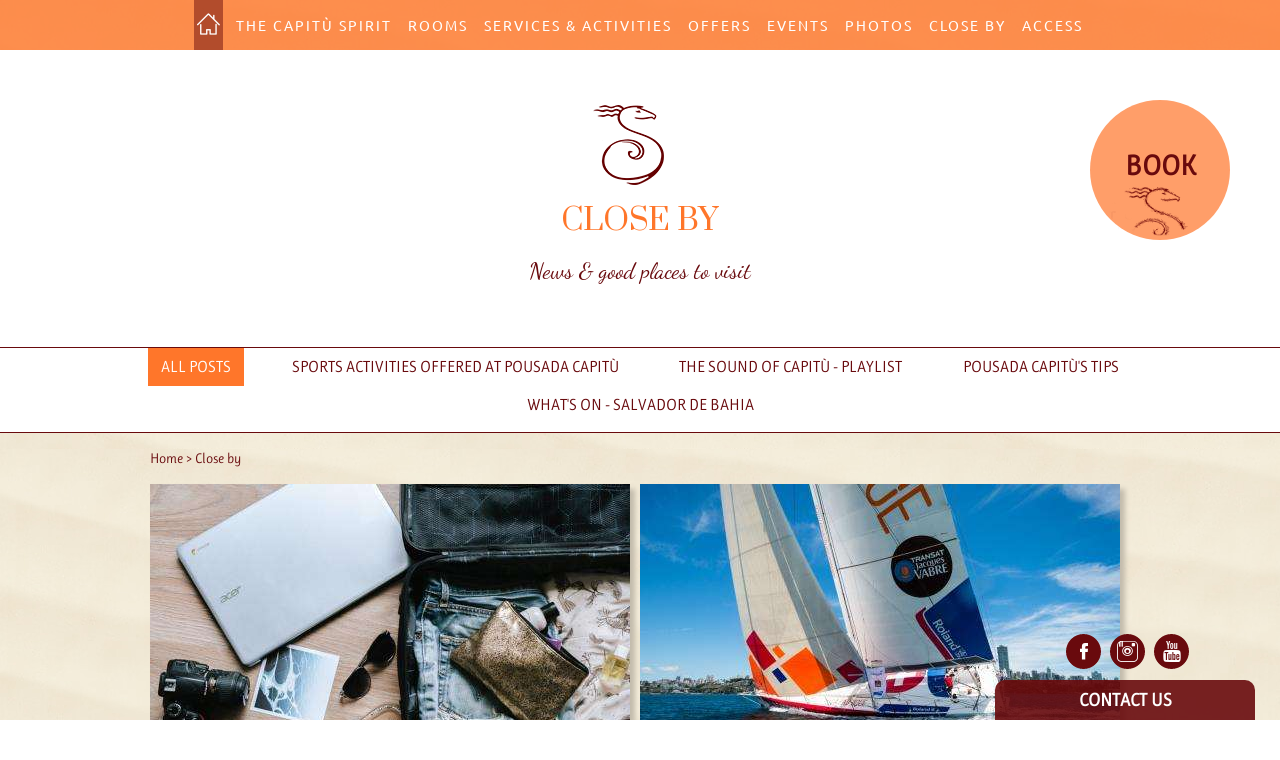

--- FILE ---
content_type: text/html; charset=UTF-8
request_url: http://capituimbassai.com/close-by
body_size: 5750
content:
       
<!DOCTYPE html>
<html lang="en" prefix="og: http://ogp.me/ns#">
<head>
  <meta charset="UTF-8">
  <title>Pousada Capitù Imbassai | Salvador de Bahia Brazil | Close by</title>
  <meta name="description" content="The Pousada Capitù Imbassai, near Salvador de Bahia in Brazil, recommends places and unusual activities close at hand. The whole team will be happy to advise you.">
  <meta name="viewport" content="width=device-width, initial-scale=1.0, shrink-to-fit=no">
  <meta property="og:url" content="http://www.capituimbassai.com/close-by" />
  <meta property="og:site_name" content="Pousada Capitù" />
  <meta property="og:type" content="blog" />
  <meta property="og:image" content="http://www.capituimbassai.com/cache/img/907620618f1f97248340e26ec3e6fbf98fab3dd1-907620-1200-627-crop.jpeg?q=1741249826" />
  <meta property="og:title" content="Pousada Capitù Imbassai | Salvador de Bahia Brazil | Close by" />
  <meta property="og:description" content="The Pousada Capitù Imbassai, near Salvador de Bahia in Brazil, recommends places and unusual activities close at hand. The whole team will be happy to advise you." />
      <meta name="geo.region" content="FR-CE" />
  <meta name="geo.placename" content="Mata de São João - Bahia" />
  <meta name="geo.position" content="-12.494119;-37.956940" />
  <meta name="ICBM" content="-12.494119, -37.956940" />
  <link rel="stylesheet" type="text/css" href="/res/css/style.css?q=1529319084" />
  <link rel="shortcut icon" href="/cache/img/favicon-db4e6c-32-32-auto.png?q=1741249826" />
            <link rel="alternate" href="http://www.capituimbassai.com/fr/blog" hreflang="fr" />
                      <link rel="alternate" href="http://www.capituimbassai.com/pt/a-dos-passos" hreflang="pt" />
                <link rel="alternate" href="http://www.capituimbassai.com/de/in-der-nahe" hreflang="de" />
                <link rel="alternate" href="http://www.capituimbassai.com/es/a-dos-pasos" hreflang="es" />
        <meta name="google-site-verification" content="uxw46rVJf_-Ws-BkRdKBcE_s4kE39OD5xeJgl8W2IcA" />
  <script>
    (function(i,s,o,g,r,a,m){i['GoogleAnalyticsObject']=r;i[r]=i[r]||function(){
    (i[r].q=i[r].q||[]).push(arguments)},i[r].l=1*new Date();a=s.createElement(o),
    m=s.getElementsByTagName(o)[0];a.async=1;a.src=g;m.parentNode.insertBefore(a,m)
    })(window,document,'script','https://www.google-analytics.com/analytics.js','ga');

    ga('create', 'UA-91623282-1', 'auto');
    ga('send', 'pageview');

  </script>
</head>
<body class="_blog">

    
	<header class="header">
  <nav class="header-menu active-head">
    <button type="button" id="btn-menu">
      <i class="icon-menu"></i>
      Menu
    </button>

    <ul class="menu"><li><a href="/" title="Home" 
                      class="active"
                    ><span id="home-img-0"></span><img id="home-img-scroll" src="/res/img/icon-home-blanc.png" alt="Pousada Capitù" class="hidden"></a></li><li><a href="/capitu-spirit" title="The Capitù Spirit" 
                    >
          The Capitù Spirit
        </a></li><li><a href="/rooms" title="Rooms" 
                    >
          Rooms
        </a></li><li><a href="/services-activities" title="Services & Activities" 
                    >
          Services & Activities
        </a></li><li><a href="/offers" title="Offers" 
                    >
          Offers
        </a></li><li><a href="/events" title="Events" 
                    >
          Events
        </a></li><li><a href="/photos" title="Photos" 
                    >
          Photos
        </a></li><li><a href="/close-by" title="Close by" 
                    >
          Close by
        </a></li><li><a href="/access" title="Access" 
                    >
          Access
                  </a></li></ul>  </nav>

  	<a id="btn-reserver" class="booking-btn table upper" href="mailto:contact@capitu-bahia.com?locale=en" target="_blank">
		<span class="t-cell">
      <span>Book</span>
      <br />
	    <!--<span class="plus">+</span>-->
      <img class="book-img" src="/res/img/book-pousada.png" alt="Pousada Capitù, " title="Pousada Capitù, "/>
		</span>
	</a>
    <a class="booking-btn-mobile mobile" href="mailto:contact@capitu-bahia.com?locale=en" target="_blank">
    <span>Book</span>
  </a>
  

</header>




<div class="reservation">
	<div class="close-booking"><span class="icon-cancel"></span></div>

		<div class="h2 upper center">Book your stay</div>
		<form action="mailto:contact@capitu-bahia.com" method="get" target="_blank">

						<input type="hidden" id="locale" name="locale" value="en" />
			<input type="hidden" id="TBB_arrivalDate" name="check_in_date" value="" />
			<input type="hidden" id="TBB_departureDate" name="check_out_date" value="" />
			

			<p class="m0">
                <label for="arrival-date">Arrival Date
				    <span class="date from"><input type="text" id="arrival-date" placeholder="Date d'arrivée" /></span>
				</label>
				<label for="departure-date">Departure Date
					<span class="date"><input type="text" id="departure-date" placeholder="Date de départ" /></span>
                </label>
			</p>

          <div class="selectParent">
			<label for="adult">Number of people
				<select title="Number of people" id="adult" name="number_adults" class="large">
					<option value="1">Adults</option>
					<option value="1">1</option>
					<option value="2">2</option>
					<option value="3">3</option>
					<option value="4">4</option>
				</select>
                </label>
            </div>
            <div class="selectchild">
			<label for="child">Number of childrens
				<select title="Number of childrens" id="child" name="number_children" class="large">
					<option value="0">Children</option>
					<option value="1">1</option>
					<option value="2">2</option>
					<option value="3">3</option>
					<option value="4">4</option>
				</select>
                </label>
            </div>

			<p class="promocode">
				<input type="text" name="promotion_code" id="promotion_code" class="promo_code" placeholder="Code promo">
			</p>
			<div class="center">
			<p>
				<input title="Book" type="submit" value="Book"/>
			</p>
						</div>
		</form>

	<div class="clearfix"></div>
</div>
	<main>
			<div class="div-container bg-white">
		<div id="intro">
					   		<h1>Close by</h1>
				<h2>News & good places to visit</h2> 
		   			</div>
	

	<nav class="menu-categories">
		<ul>
												<li><a class="active" href="/close-by">All posts</a></li>
				
															<li><a href="/close-by/categories/sports-activities-offered-at-pousada-capitu-4580">Sports activities offered at Pousada Capitù</a></li>
																
															<li><a href="/close-by/categories/the-sound-of-capitu---playlist-4583">The sound of Capitù - Playlist</a></li>
																
															<li><a href="/close-by/categories/pousada-capitu-s-tips-9095">Pousada Capitù's Tips</a></li>
																
															<li><a href="/close-by/categories/what-s-on---salvador-de-bahia-9254">What's on - Salvador de Bahia</a></li>
														</ul>
	</nav>
</div>
	<div class="posts">
		<nav class="ariane">
			<ul>
				<li><a href="/">Home</a></li>

								<li><span>Close by</span></li>
				
							</ul>
		</nav>

	    	        <article class="post"><a href="/close-by/articles/pack-your-bags-like-a-pro-for-your-stay-at-pousada-capitu-27039"><img src="/cache/img/c352139a1787096b2e7d49802e43f8c2f13a89b1-c35213-480-300-crop.jpg?q=1741250025" alt="Pack your bags like a pro for your stay at Pousada Capitù"></a><div class="post-txt-padding"><h2><a href="/close-by/articles/pack-your-bags-like-a-pro-for-your-stay-at-pousada-capitu-27039">Pack your bags like a pro for your stay at Pousada Capitù</a></h2><p class="post-date">Posted in <a href="/close-by/categories/pousada-capitu-s-tips-9095">Pousada Capitù's Tips</a> le 16 April 2020</p><p data-cms-789367c95df1adc7c><strong>Is your stay at Pousada Capit&ugrave; fast approaching and you still haven&#39;t packed your bags?</strong></p><p data-cms-804467c95df1adcd9>We all know the &lsquo;do it at the last minute, put everything that comes to hand, and fight to try and close it&rsquo; technique.</p><p data-cms-821167c95df1add2a>Rest assured, you are not alone! That&rsquo;s why we offer you a complete guide to packing your bags so that you can make the most of your stay in Brazil at Pousada Capit&ugrave;!</p><a class="btn" href="/close-by/articles/pack-your-bags-like-a-pro-for-your-stay-at-pousada-capitu-27039"> read more</a></div></article><article class="post"><a href="/close-by/articles/transat-jacques-vabre-in-the-heart-of-the-city-of-salvador-9253"><img src="/cache/img/76bfb859fb2d440118f680782a57ecb3a345ff38-76bfb8-480-300-crop.jpg?q=1741250025" alt="Transat Jacques Vabre, in the heart of the city of Salvador"></a><div class="post-txt-padding"><h2><a href="/close-by/articles/transat-jacques-vabre-in-the-heart-of-the-city-of-salvador-9253">Transat Jacques Vabre, in the heart of the city of Salvador</a></h2><p class="post-date">Posted in <a href="/close-by/categories/what-s-on---salvador-de-bahia-9254">What's on - Salvador de Bahia</a> le 11 January 2018</p><p>The&nbsp;<b>Transat Jacques Vabre</b>&nbsp;is a&nbsp;<a href="https://en.wikipedia.org/wiki/Yachting" title="Yachting">yachting</a>&nbsp;race that follows the historic coffee trading route between&nbsp;<a href="https://en.wikipedia.org/wiki/France" title="France">France</a>&nbsp;and&nbsp;<a href="https://en.wikipedia.org/wiki/Brazil" title="Brazil">Brazil</a>.</p><p>It is named after&nbsp;a French brand of coffee.</p><a class="btn" href="/close-by/articles/transat-jacques-vabre-in-the-heart-of-the-city-of-salvador-9253"> read more</a></div></article><article class="post"><a href="/close-by/articles/how-to-make-a-perfect-dinner-the-pousada-capitu-imbassai-way-9096"><img src="/cache/img/53791aec77ffcc172395e8ac4f9d2f2fbf2cfbcb-53791a-480-300-crop.png?q=1741250025" alt="How to Make a perfect dinner The Pousada Capitù Imbassai way ?"></a><div class="post-txt-padding"><h2><a href="/close-by/articles/how-to-make-a-perfect-dinner-the-pousada-capitu-imbassai-way-9096">How to Make a perfect dinner The Pousada Capitù Imbassai way ?</a></h2><p class="post-date">Posted in <a href="/close-by/categories/pousada-capitu-s-tips-9095">Pousada Capitù's Tips</a> le 17 December 2017</p><p data-cms-1038467c95df1add75>Sylvana and Ivonete made you dream with their traditional dishes? Here are their tips for becoming a chef of the Bahian cuisine in the style of Pousada Capit&ugrave; with its colours and its multiple flavours of mixed inspiration!</p><div class="grammarly-disable-indicator">&nbsp;</div><div class="grammarly-disable-indicator">&nbsp;</div><div class="grammarly-disable-indicator">&nbsp;</div><div class="grammarly-disable-indicator">&nbsp;</div><div class="grammarly-disable-indicator">&nbsp;</div><a class="btn" href="/close-by/articles/how-to-make-a-perfect-dinner-the-pousada-capitu-imbassai-way-9096"> read more</a></div></article><article class="post"><a href="/close-by/articles/the-sound-of-capitu---playlist-4574"><img src="/cache/img/7eca85a7e0d05eadf8c566f55fe5f1ab03e6ae37-7eca85-480-300-crop.jpeg?q=1741250025" alt="The sound of Capitù - Playlist"></a><div class="post-txt-padding"><h2><a href="/close-by/articles/the-sound-of-capitu---playlist-4574">The sound of Capitù - Playlist</a></h2><p class="post-date">Posted in <a href="/close-by/categories/the-sound-of-capitu---playlist-4583">The sound of Capitù - Playlist</a> le 17 September 2017</p><p>Soft, melodious, rhythmic, mellow, bright,&nbsp;festive, warm and enthralling you have heard them all at the beach bar, at&nbsp;the pool or at&nbsp;breakfast.</p><p>Let our playlists rock you.</p><p>Close your eyes, do two or three hip sways&nbsp;and you will be back at the Pousada Capit&ugrave;.</p><p>&nbsp;</p><a class="btn" href="/close-by/articles/the-sound-of-capitu---playlist-4574"> read more</a></div></article><article class="post"><a href="/close-by/articles/how-can-you-practice-the-brazilian-martial-art-of-capoeira-at-the-pousada-capitu-imbassai-4571"><img src="/cache/img/2c2a18ead20f2853dd065793d42d190051e6990c-2c2a18-480-300-crop.jpeg?q=1741250025" alt="How can you practice the Brazilian martial art of Capoeira at the Pousada Capitù Imbassai?"></a><div class="post-txt-padding"><h2><a href="/close-by/articles/how-can-you-practice-the-brazilian-martial-art-of-capoeira-at-the-pousada-capitu-imbassai-4571">How can you practice the Brazilian martial art of Capoeira at the Pousada Capitù Imbassai?</a></h2><p class="post-date">Posted in <a href="/close-by/categories/sports-activities-offered-at-pousada-capitu-4580">Sports activities offered at Pousada Capitù</a> le 27 April 2017</p><p>Capoeira, born more than 400 years ago on Afro-Brazilian lands, is a martial art organized as a game rythmed by song and musical instruments. Discover more here about the fascinating form of dance that is the Capoeira !&nbsp;</p><a class="btn" href="/close-by/articles/how-can-you-practice-the-brazilian-martial-art-of-capoeira-at-the-pousada-capitu-imbassai-4571"> read more</a></div></article>	    	</div>
	</main>

	<div class="separe-foot"></div>
<div id="contact-box-wrap">
  <div class="wrapper">
    <div id="contact-box">
      <div id="contact-btn">
        <h2 id="cbtn-text" class="en-cbtn-text">Contact us</h2>
      </div>
      <form id="contact-form" class="ajax-form" action="/core/vendor/sendmail.php">
        <span class="icon-phone"></span><span class="contact-link-text">+55 (71) 9 9941-5119</span>
        <br>
        <span class="icon-phone"></span><span class="contact-link-text">+33 6 22225141</span>
        <a class="contact-link contact-link-email" href="mailto:contact@capitu-bahia.com"><span class="icon-mail"></span><span class="contact-link-text">contact@capitu-bahia.com</span></a>
        <label for="contact-name">
          <input type="text" id="contact-name" name="name" placeholder="Surname" data-required="true" />
          <span class="form-error">Please fill in your name</span>
        </label>
        <label for="contact-email">
          <input id="contact-email" type="email" name="email" placeholder="EMAIL" data-required="true" />
          <span class="form-error">Please enter a valid email address</span>
        </label>
        <label for="arrival-form">
            <input type="text" id="arrival-form" placeholder="From" class="datepicker-form" name="arrival" data-required="true"/>
            <span class="form-error">Please fill in an arrival date</span>
        </label>
        
        <label for="departure-form">
            <input type="text" id="departure-form" placeholder="To the" class="datepicker-form" name="departure" data-required="true"/>
            <span class="form-error">Please fill in a departure date</span>
        </label>
        <div class="selectParent">
			<label for="adult-form">
				<select title="Number of people" id="adult-form" name="people_num" class="large" data-required="true">
					<option value="1">Number of people</option>
					<option value="1">1</option>
					<option value="2">2</option>
					<option value="3">3</option>
					<option value="4">4</option>
				</select>
                </label>
                <span class="form-error">Please enter the number of people</span>
            </div>
        <label for="contact-message">
          <textarea id="contact-message" name="message" placeholder="Your message" data-required="true"></textarea>
          <span class="form-error">Please fill in your request.</span>
        </label>
        <div class="recaptcha-wrap">
          <div id="recaptcha-1" class="recaptcha"></div>
          <span class="form-error">Please validate the captcha</span>
        </div>
        <input type="submit" value="Send">
        <div class="mail-sent">Message sen</div>
      </form>
    </div>
  </div>
</div>
 <div class="follow">
  <ul>
            <li>
      <a href="https://www.facebook.com/pousada.capitu.imbassai/timeline" target="_blank" title="Pousada Capitù, Facebook">
        <i class="icon-facebook"></i>
      </a>
      <ul class="effet-hover">
      <li><a href="https://www.facebook.com/pousada.capitu.imbassai/timeline" target="_blank" class="upper">#pousadacapitu</a></li>
      </ul>
    </li>
                <li>
      <a href="https://www.instagram.com/pousada_capitu/" target="_blank" title="Pousada Capitù, Instagram">
        <i class="icon-instagram-c"></i>
      </a>
      <ul class="effet-hover">
      <li><a href="https://www.instagram.com/pousada_capitu/" target="_blank" class="upper">#pousadacapitu</a></li>
      </ul>
    </li>
                        <li>
      <a href="https://www.youtube.com/watch?v=OVgtdMPld2Q&feature=youtu.be" target="_blank" title="Pousada Capitù, Youtube"> 
        <i class="icon-youtube"></i>
      </a>
    </li>
      </ul>
</div>

<footer>
  <div class="table footer">
    <div class=" footer-left col vam w33">
      <ul class="vcard">
        <li class="org fn">Pousada Capitù</li>
        <li>
          <span class="street-address">Rua Beira Rio - Imbassai</span>
          <br />
          <span class="postal-code">CEP : 48 280 000</span> <span class="locality">Mata de São João - Bahia</span>
        </li>
        <li>
          <i class="icon-phone"></i> <span class="tel">+55 (71) 9 9941-5119</span>
        </li>
                <li>
          <i class="icon-phone"></i> <span class="tel">+33 6 22225141</span>
        </li>
                        <li>
                      <i class="icon-mail"></i> <span class="email">contact@capitu-bahia.com</span>
                  </li>
      </ul>


    </div>
    <div class="footer-center col vam w33">
     <a href="/" title="Pousada Capitù - Home">
      <img src="/cache/img/logo-header-ce7601-337-1-landscape.png?q=1741249827" alt="Pousada Capitù - Home" />
        </a>
    </div>
    <div class="footer-right col vam w33">
      <ul>
        <li class="legal"><img src="/res/img/trip-logo-min.png" alt="Pousada Capitù, 2016 travellers choice Tripadvisor "></li>
        <li class="legal"><img src="/res/img/routard.png" alt="Pousada Capitù, le routard"></li>
        <li class="lang-container">
          <button id="btn-langs" class="btn-lang" type="button" name="button">
            Languages
                      </button>
                  </li>
                 </ul>
    </div>
  </div>

<nav class="menu-langs">
  <div class="menu-langs-bg">
  </div>
  <div>
        <img src="/res/img/book-pousada.png" alt="Pousada Capitù">
    <br>
    <ul>
            <li>
        <a class="btn-l" href="/fr/blog">
          français
                  </a>
      </li>
            <li>
        <a class="btn-l" href="/close-by">
          english
                  </a>
      </li>
            <li>
        <a class="btn-l" href="/pt/a-dos-passos">
          português
                  </a>
      </li>
            <li>
        <a class="btn-l" href="/de/in-der-nahe">
          Deutsch
                  </a>
      </li>
            <li>
        <a class="btn-l" href="/es/a-dos-pasos">
          Español
                  </a>
      </li>
          </ul>
      </div>
    </nav>


    <div class="copyright">
    Official website - All rights reserved - Pousada Capitù &copy; 2025 - <a href="/legal-notice">Legal Notice</a> - Conception &amp; réalisation <a href="http://www.agencewebcom.com/" target="_blank">Agence WEBCOM</a>
  </div>
</footer>
  <div class="modal">
    		  </div>
    <script type="application/ld+json">
  {
    "@context": "http://schema.org",
    "@type": "Organization",
    "name": "Pousada Capitù",
    "url": "www.capituimbassai.com"
  }
</script>
  <script type="text/javascript">
    var globals = {
      lang:'en',
      latitude:-12.494119,
      longitude:-37.956940,
      mapimage:'/res/img/map/map-picto.png',
      mapthumb:'/cache/img/pousada-capitu-acces-24162-100-130-crop.png?q=1741249827',
      maptitle:'Pousada Capitù',
      address:'Rua Beira Rio - Imbassai',
      postalCode:'CEP : 48 280 000',
      city:'Mata de São João - Bahia'
    };
  </script>
   <script src="https://www.jscache.com/wejs?wtype=certificateOfExcellence&amp;uniq=141&amp;locationId=1234278&amp;lang=fr&amp;year=2016&amp;display_version=2"></script> 
  <script type="text/javascript" src="https://tools.agencewebcom.com/prod/form/js/ajax-form.js
"></script>
	<script src="/res/js/ui.js?q=1529321138"></script>
  </body>
</html>


--- FILE ---
content_type: text/css;charset=UTF-8
request_url: http://capituimbassai.com/res/css/style.css?q=1529319084
body_size: 18565
content:
@font-face{src:url('https://360.agencewebcom.com/web/uploads/api/Fonts/Prata/eot/Prata-Regular.eot#') format('eot'),url(https://360.agencewebcom.com/web/uploads/api/Fonts/Prata/woff2/Prata-Regular.woff2) format('woff2'),url(https://360.agencewebcom.com/web/uploads/api/Fonts/Prata/woff/Prata-Regular.woff) format('woff'),url(https://360.agencewebcom.com/web/uploads/api/Fonts/Prata/ttf/Prata-Regular.ttf) format('ttf'),url('https://360.agencewebcom.com/web/uploads/api/Fonts/Prata/Prata-Regular.svg#Prata-Regular') format('svg'),url(https://360.agencewebcom.com/web/uploads/api/Fonts/Prata/Prata-Regular.otf) format('otf');font-family:Prata;font-style:normal;font-weight:700}@font-face{src:url('https://360.agencewebcom.com/web/uploads/api/Fonts/Ruluko/eot/Ruluko-Regular.eot#') format('eot'),url(https://360.agencewebcom.com/web/uploads/api/Fonts/Ruluko/woff2/Ruluko-Regular.woff2) format('woff2'),url(https://360.agencewebcom.com/web/uploads/api/Fonts/Ruluko/woff/Ruluko-Regular) format('woff'),url(https://360.agencewebcom.com/web/uploads/api/Fonts/Ruluko/ttf/Ruluko-Regular.ttf) format('ttf'),url('https://360.agencewebcom.com/web/uploads/api/Fonts/Ruluko/svg/Ruluko-Regular.svg#Ruluko-Regular') format('svg'),url(https://360.agencewebcom.com/web/uploads/api/Fonts/Ruluko/otf/Ruluko-Regular.otf) format('otf');font-family:Ruluko;font-style:normal;font-weight:400}@font-face{src:url('https://360.agencewebcom.com/web/uploads/api/Fonts/Ubuntu/Ubuntu-Regular.eot#') format('eot'),url(https://360.agencewebcom.com/web/uploads/api/Fonts/Ubuntu/Ubuntu-Regular.woff2) format('woff2'),url(https://360.agencewebcom.com/web/uploads/api/Fonts/Ubuntu/Ubuntu.woff) format('woff'),url(https://360.agencewebcom.com/web/uploads/api/Fonts/Ubuntu/Ubuntu-Regular.ttf) format('ttf'),url('https://360.agencewebcom.com/web/uploads/api/Fonts/Ubuntu/Ubuntu.svg#Ubuntu') format('svg'),url(https://360.agencewebcom.com/web/uploads/api/Fonts/Ubuntu/Ubuntu.otf) format('otf');font-family:Ubuntu;font-style:normal;font-weight:400}@font-face{font-family:DancingScript;src:url(https://360.agencewebcom.com/web/uploads/api/Fonts/DancingScript/DancingScript-Regular.eot);src:url(https://360.agencewebcom.com/web/uploads/api/Fonts/DancingScript/DancingScript-Regular.woff2) format('woff2'),url(https://360.agencewebcom.com/web/uploads/api/Fonts/DancingScript/DancingScript.woff) format('woff'),url(https://360.agencewebcom.com/web/uploads/api/Fonts/DancingScript/DancingScript.ttf) format('truetype'),url('https://360.agencewebcom.com/web/uploads/api/Fonts/DancingScript/DancingScript.svg#DancingScript') format('svg'),url('https://360.agencewebcom.com/web/uploads/api/Fonts/DancingScript/DancingScript.eot?#iefix') format('embedded-opentype');font-weight:400;font-style:normal}@font-face{font-family:'fontello';src:url(https://360.agencewebcom.com/web/uploads/api/Fonts/Fontello-v0/fontello.eot?11687520);src:url('https://360.agencewebcom.com/web/uploads/api/Fonts/Fontello-v0/fontello.eot?11687520#iefix') format('embedded-opentype'),url(https://360.agencewebcom.com/web/uploads/api/Fonts/Fontello-v0/fontello.woff2?11687520) format('woff2'),url(https://360.agencewebcom.com/web/uploads/api/Fonts/Fontello-v0/fontello.woff?11687520) format('woff'),url(https://360.agencewebcom.com/web/uploads/api/Fonts/Fontello-v0/fontello.ttf?11687520) format('truetype'),url('https://360.agencewebcom.com/web/uploads/api/Fonts/Fontello-v0/fontello.svg?11687520#fontello') format('svg');font-weight:400;font-style:normal}[class^="icon-"]:before,[class*=" icon-"]:before{font-family:"fontello";font-style:normal;font-weight:400;speak:none;display:inline-block;text-decoration:inherit;width:1em;margin-right:.2em;text-align:center;font-variant:normal;text-transform:none;line-height:1em;margin-left:.2em;-webkit-font-smoothing:antialiased;-moz-osx-font-smoothing:grayscale}.icon-align-left:before{content:'\e800'}.icon-mail:before{content:'\e801'}.icon-dot:before{content:'\e802'}.icon-calendar:before{content:'\e803'}.icon-left-open-big:before{content:'\e804'}.icon-right-open-big:before{content:'\e805'}.icon-down-open-big:before{content:'\e806'}.icon-up-open-big:before{content:'\e807'}.icon-down-open:before{content:'\e808'}.icon-left-open:before{content:'\e809'}.icon-right-open:before{content:'\e80a'}.icon-up-open:before{content:'\e80b'}.icon-cancel:before{content:'\e80c'}.icon-cancel-circled:before{content:'\e80d'}.icon-plus-circle:before{content:'\e80e'}.icon-phone:before{content:'\e80f'}.icon-phone-circled:before{content:'\e810'}.icon-appstore:before{content:'\e811'}.icon-play-outline:before{content:'\e812'}.icon-play:before{content:'\e813'}.icon-camera:before{content:'\e814'}.icon-minus:before{content:'\e815'}.icon-twitter:before{content:'\e816'}.icon-bicycle-1:before{content:'\e817'}.icon-skype:before{content:'\e818'}.icon-linkedin:before{content:'\e819'}.icon-github:before{content:'\e81a'}.icon-flickr:before{content:'\e81b'}.icon-dribbble:before{content:'\e81c'}.icon-wordpress:before{content:'\e81d'}.icon-blogger:before{content:'\e81e'}.icon-reddit:before{content:'\e81f'}.icon-home:before{content:'\e820'}.icon-home-1:before{content:'\e821'}.icon-user:before{content:'\e822'}.icon-user-1:before{content:'\e823'}.icon-sun-inv:before{content:'\e824'}.icon-moon-inv:before{content:'\e825'}.icon-cloud-sun-inv:before{content:'\e826'}.icon-cloud-moon-inv:before{content:'\e827'}.icon-cloud-inv:before{content:'\e828'}.icon-cloud-flash-inv:before{content:'\e829'}.icon-drizzle-inv:before{content:'\e82a'}.icon-rain-inv:before{content:'\e82b'}.icon-cloud-sun:before{content:'\e82c'}.icon-cloud-moon:before{content:'\e82d'}.icon-fog-sun:before{content:'\e82e'}.icon-fog-moon:before{content:'\e82f'}.icon-fog-cloud:before{content:'\e830'}.icon-cloud-flash:before{content:'\e831'}.icon-drizzle:before{content:'\e832'}.icon-rain:before{content:'\e833'}.icon-mist:before{content:'\e834'}.icon-eclipse:before{content:'\e835'}.icon-moon:before{content:'\e836'}.icon-sun:before{content:'\e837'}.icon-clouds-flash-alt:before{content:'\e838'}.icon-gmail:before{content:'\e839'}.icon-info:before{content:'\e83a'}.icon-plus:before{content:'\e83b'}.icon-plus-1:before{content:'\e83c'}.icon-gplus:before{content:'\f05a'}.icon-menu:before{content:'\f0c9'}.icon-gplus-1:before{content:'\f0d5'}.icon-mail-alt:before{content:'\f0e0'}.icon-youtube:before{content:'\f167'}.icon-instagram-1:before{content:'\f16d'}.icon-tumblr:before{content:'\f173'}.icon-wheelchair:before{content:'\f193'}.icon-fax-2:before{content:'\f1ac'}.icon-cab:before{content:'\f1b9'}.icon-vine:before{content:'\f1ca'}.icon-bus:before{content:'\f207'}.icon-pinterest:before{content:'\f231'}.icon-tripadvisor:before{content:'\f262'}.icon-facebook:before{content:'\f300'}.icon-instagram-filled:before{content:'\f31f'}.icon-dropbox:before{content:'\f330'}.icon-paypal:before{content:'\f342'}.icon-behance:before{content:'\f34e'}.icon-instagram-c:before{content:'\f989'}.op0{opacity:0}.sprites{background-image:url(https://360.agencewebcom.com/web/uploads/api/images_sites/img-capitu/weather-sprites.png);background-repeat:no-repeat}.sprites.weather-sprites{width:25px;margin-right:0!important}.sprites.weather-sprites.cloudy{height:25px;background-position:-5px -5px}.sprites.weather-sprites.partly{height:18px;background-position:-40px -5px}.sprites.weather-sprites.rain{height:26px;background-position:-40px -33px}.sprites.weather-sprites.snow{height:28px;background-position:-75px -5px}.sprites.weather-sprites.storm{height:23px;background-position:-5px -43px}.sprites.weather-sprites.sun{width:25px;height:26px;background-position:-75px -43px}.sprite-media{background-image:url(https://360.agencewebcom.com/web/uploads/api/images_sites/img-capitu/sprite.png);background-repeat:no-repeat;display:inline-block}.sprite-media.sprite-chevron-left{width:22px;height:40px;background-position:0 -25px}.sprite-media.sprite-chevron-right{width:22px;height:40px;background-position:-48px -25px}.sprite-media.sprite-pause{width:43px;height:65px;background-position:-91px 0;position:relative;bottom:10px}.sprite-media.sprite-play{background-position:-134px 0;bottom:10px;height:68px;left:5px;position:relative;width:43px}article,aside,details,figcaption,figure,footer,header,hgroup,main,menu,nav,section{display:block}*{box-sizing:border-box}body,html{width:100%;height:100%;padding:0;margin:0}body{font-family:'Ruluko','Arial','Helvetica',sans-serif;font-size:16px;color:#690a0d;background:url(https://360.agencewebcom.com/web/uploads/api/images_sites/img-capitu/bg-body-2.jpg);text-align:center}button,input,select,textarea{font-family:'Ruluko','Arial','Helvetica',sans-serif;-moz-appearance:none;-webkit-appearance:none;background:none;border:0;border-radius:0}h1,.h1{font-family:'Prata','times',serif;font-size:30px;color:#ff762a;margin:90px 0 20px 0}h2,.h2{font-size:30px;color:#690a0d;text-transform:uppercase}li,p{line-height:1.6em}a{color:inherit;text-decoration:none;-webkit-transition:all 0.3s ease-out;-moz-transition:all 0.3s ease-out;-ms-transition:all 0.3s ease-out;-o-transition:all 0.3s ease-out;transition:all 0.3s ease-out}a.active,a:focus,a:hover{text-decoration:underline;-webkit-transition:all 0.3s ease-in;-moz-transition:all 0.3s ease-in;-ms-transition:all 0.3s ease-in;-o-transition:all 0.3s ease-in;transition:all 0.3s ease-in}p{padding:0;margin:0 0 1em}html ._index>header.header{background:rgba(0,0,0,.1)}.cover,.square-container-right .top-left,.square-container-right .bottom-right{background-position:center center;background-repeat:no-repeat;-webkit-background-size:cover;background-size:cover}.contain{background-position:center center;background-repeat:no-repeat;-webkit-background-size:contain;background-size:contain}.clear{clear:both}.hidden{display:none!important}.sous-titre,.prix{font-family:'Ruluko','Arial','Helvetica',sans-serif;color:#ff762a;font-size:18px;text-transform:uppercase}#intro h1.mb0,.intro h1.mb0{margin-top:140px;margin-bottom:0}#intro h2.mb0,.intro h2.mb0,#intro .h2.mb0,.intro .h2.mb0{margin-bottom:0}#intro-situation{margin-bottom:60px}.table{display:table;width:100%;height:100%}.t-cell{display:table-cell;vertical-align:middle}.iblock,.sprites{display:inline-block}.col{display:table-cell;vertical-align:top}.f-left{float:left}.f-right{float:right}.inbl{display:inline-block}.vam{vertical-align:middle}.vat{vertical-align:top}.upper{text-transform:uppercase}.center{text-align:center}.align-right{text-align:right}.align-left{text-align:left}.w25{width:25%}.w33{width:33%}.w35{width:35%}.w50{width:50%}.w65{width:65%}.w100{width:100%}.h100{height:100%}.h50{height:50%}.h500{height:500px}.hv35{height:35vw}.h100{height:100%}.full,.modal,.modal-content,#map{width:100%;height:100%}.fix0,.modal{position:fixed;top:0}.m-960{max-width:90%;margin:auto}.ovhidden{overflow:hidden}.mt100{padding-top:50px}.pgd-10{padding:0 10px}.m50{margin:50px 0}.toggle-btn{cursor:pointer}button{border:0;padding:5px 15px}.toggle-content{display:none}.bg-cover{position:absolute;width:100%;height:100%;left:0;top:0;background-repeat:no-repeat;background-position:center center;-webkit-background-size:cover;background-size:cover}.flex,.popup-wrap,.video-iframe.active,.casa-map,.casa1,.casa2,.casa3,.casa4,.casa5,.casa6,.casa7,.casa8,.casa9,.casa10,.casa11,.casa12,.casa13,.casa14,.follow i{display:flex;justify-content:center;align-items:center;display:-webkit-flex;-webkit-justify-content:center;-webkit-align-items:center}#intro,.intro{position:relative;max-width:1200px;margin-left:auto;margin-right:auto;max-width:1100px}#intro h1+h2,.intro h1+h2,#intro .h1+.h2,.intro .h1+.h2,#intro .h2,.intro .h2{font-size:23px;font-weight:400;margin-bottom:40px;margin-top:0;color:#690a0d;line-height:33px;text-transform:inherit;font-family:'DancingScript','cursive',sans-serif}.h1::before,h1::before{content:'';height:80px;width:71px;background-image:url(https://360.agencewebcom.com/web/uploads/api/images_sites/img-capitu/h1-logo.png);display:block;position:absolute;top:-95px;margin-left:calc(50% - 47px)}.open-modal{cursor:pointer}.modal{display:none;z-index:20;overflow-y:auto;background-color:#000;background-color:rgba(0,0,0,.85)}.modal.background{z-index:-1;display:block}.modal.background .modal-content{display:block}.modal-content{display:none}.close{position:absolute;top:10px;right:10px;font-size:30px;cursor:pointer;color:rgba(255,255,255,.7);-webkit-transition:color 0.3s;-moz-transition:color 0.3s;-ms-transition:color 0.3s;-o-transition:color 0.3s;transition:color 0.3s}.close:hover{color:#fff;-webkit-transition:color 0.3s;-moz-transition:color 0.3s;-ms-transition:color 0.3s;-o-transition:color 0.3s;transition:color 0.3s}.close-black{color:#000}._offres #intro h1,._photos #intro h1,._blog #intro h1,._situation #intro h1,._offres .intro h1,._photos .intro h1,._blog .intro h1,._situation .intro h1,._offres #intro .h1,._photos #intro .h1,._blog #intro .h1,._situation #intro .h1,._offres .intro .h1,._photos .intro .h1,._blog .intro .h1,._situation .intro .h1{color:#ff762a;margin-bottom:0;padding-bottom:15px}._evenement .div-txt h2,._services .div-txt h2,._hotel .hotel-txt h2,._situation .txt-situation h2{position:relative}._evenement .div-txt h2::after,._services .div-txt h2::after,._hotel .hotel-txt h2::after,._situation .txt-situation h2::after{content:"";background-image:url(https://360.agencewebcom.com/web/uploads/api/images_sites/img-capitu/h2-logo.png);width:39px;height:41px;position:absolute;top:84%;left:46%}._situation .txt-situation h2::after{top:110%}.content-venir-toggle{padding:20px 0;overflow-x:hidden}.venir-border{border-bottom:1px solid #690a0d}.venir-border:last-child{border-bottom:0 solid #690a0d}.venir-titre{padding:12px 0;font-weight:700;position:relative}.icon-venir-1{background-image:url(/cache/img/pousada-capitu-acces-24176-25-25-auto.png?q=1741249829);background-repeat:no-repeat;display:inline-block;padding:0;width:25px;vertical-align:middle}.icon-venir-2{background-image:url(/cache/img/pousada-capitu-acces-24181-25-25-auto.png?q=1741249830);background-repeat:no-repeat;display:inline-block;padding:0;width:25px;vertical-align:middle}.icon-venir-3{background-image:url(/cache/img/pousada-capitu-acces-24186-25-25-auto.png?q=1741249829);background-repeat:no-repeat;display:inline-block;padding:0;width:25px;vertical-align:middle}.icon-venir-4{background-image:url(/cache/img/pousada-capitu-acces-24191-25-25-auto.png?q=1741249831);background-repeat:no-repeat;display:inline-block;padding:0;width:25px;vertical-align:middle}.icon-venir-4{height:25px}.icon-venir-3{height:22px}.icon-venir-1,.icon-venir-2{height:33px}.venir-titre:hover{color:#ff762a}.angle-down{-moz-border-bottom-colors:none;-moz-border-left-colors:none;-moz-border-right-colors:none;-moz-border-top-colors:none;border-image-outset:0;border-image-repeat:stretch stretch;border-image-slice:100% 100% 100% 100%;border-image-source:none;border-image-width:1 1 1 1;margin:40px auto 0;width:50px;height:50px;border-radius:50%;padding:7px 4px;position:absolute;z-index:2;bottom:50px;left:-webkit-calc(50% - 24px);left:calc(50% - 24px);-webkit-transition:background 0.5s;-moz-transition:background 0.5s;-ms-transition:background 0.5s;-o-transition:background 0.5s;transition:background 0.5s}.angle-down:hover{background:rgba(255,118,42,0);-webkit-transition:background 0.5s;-moz-transition:background 0.5s;-ms-transition:background 0.5s;-o-transition:background 0.5s;transition:background 0.5s}.angle-down a{position:relative;color:#fff;font-size:35px;-webkit-animation-name:twinkle;-webkit-animation-duration:1s;-webkit-animation-timing-function:linear;-webkit-animation-delay:0s;-webkit-animation-iteration-count:infinite;-webkit-animation-play-state:running;animation-name:twinkle;animation-duration:1s;animation-timing-function:linear;animation-delay:0.5s;animation-iteration-count:infinite;animation-play-state:running;text-shadow:1px 2px 6px #000}@-webkit-keyframes twinkle{0%{opacity:0}30%{opacity:1}100%{opacity:0}}@keyframes twinkle{0%{opacity:0}30%{opacity:.5}100%{opacity:1}}.btn-contact{height:50px;text-align:left;padding:0 15px}.btn-contact a:hover,.btn-contact a:link{color:#690a0d!important;background:none!important;text-transform:none;display:inline-block;padding:0}.btn-contact .row{display:block;vertical-align:middle;height:25px;line-height:25px}.btn-contact i{vertical-align:middle;float:left;height:25px;line-height:25px}.btn-contact span{vertical-align:middle;height:25px;line-height:25px}.map-bubble h4{font-size:16px;text-transform:uppercase;color:#ff762a}.map-bubble p{font-size:14px}.map-bubble img{margin-left:30px;margin-top:30px}.trip{position:absolute;bottom:10px;left:10px}._index .slideshow-item-1{background-image:url(/cache/img/pousada-capitu-bahia-23268-1920-900-auto.jpeg?q=1741249832);background-size:cover;background-repeat:no-repeat}._chambres .slideshow-item-1{background-image:url(/cache/img/pousada-capitu-chalet-23353-1920-900-auto.jpeg?q=1741249833);background-size:cover;background-repeat:no-repeat}._hotel .slideshow-item-1{background-image:url(/cache/img/pousada-capitu-esprit-capitu-23318-1920-900-auto.jpeg?q=1741249833);background-size:cover;background-repeat:no-repeat}._evenement .slideshow-item-1{background-image:url(/cache/img/pousada-capitu-evenements-et-occasions-23744-1920-900-auto.jpeg?q=1741249834);background-size:cover;background-repeat:no-repeat}._services .slideshow-item-1{background-image:url(/cache/img/pousada-capitu-piscine-23604-1920-900-auto.png?q=1741249842);background-size:cover;background-repeat:no-repeat}._offres .slideshow-item-1{background-image:url(/cache/img/pousada-capitu-offres-23809-1920-900-auto.jpeg?q=1741249831);background-size:cover;background-repeat:no-repeat}._chambres #slideshow-14399 .slideshow-item-1{background-image:url(/cache/img/pousada-capitu-chambres-23368-800-600-auto.jpeg?q=1741249831);background-size:cover;background-repeat:no-repeat}._chambres #slideshow-14399 .slideshow-item-2{background-image:url(/cache/img/pousada-capitu-chambre-toilette-23369-800-600-auto.jpeg?q=1741249831);background-size:cover;background-repeat:no-repeat}._chambres #slideshow-14399 .slideshow-item-3{background-image:url(/cache/img/pousada-capitu-chambre-23374-800-600-auto.jpeg?q=1741249831);background-size:cover;background-repeat:no-repeat}._chambres #slideshow-14399 .slideshow-item-4{background-image:url(/cache/img/pousada-capitu-chalet-23379-800-600-auto.jpeg?q=1741249831);background-size:cover;background-repeat:no-repeat}._chambres #slideshow-14400 .slideshow-item-1{background-image:url(/cache/img/pousada-capitu-chalet-standard-23395-800-600-auto.jpeg?q=1741249831);background-size:cover;background-repeat:no-repeat}._chambres #slideshow-14400 .slideshow-item-2{background-image:url(/cache/img/pousada-capitu-chambres-23400-800-600-auto.jpeg?q=1741249831);background-size:cover;background-repeat:no-repeat}._chambres #slideshow-14400 .slideshow-item-3{background-image:url(/cache/img/pousada-capitu-chalet-standard-23401-800-600-auto.png?q=1741249835);background-size:cover;background-repeat:no-repeat}._chambres #slideshow-14400 .slideshow-item-4{background-image:url(/cache/img/pousada-capitu-chalet-standard-23416-800-600-auto.png?q=1741249835);background-size:cover;background-repeat:no-repeat}._chambres #slideshow-14400 .slideshow-item-5{background-image:url(/cache/img/pousada-capitu-chambres-23421-800-600-auto.jpeg?q=1741249831);background-size:cover;background-repeat:no-repeat}._chambres #slideshow-14400 .slideshow-item-6{background-image:url(/cache/img/pousada-capitu-chambres-23422-800-600-auto.jpeg?q=1741249831);background-size:cover;background-repeat:no-repeat}._chambres #slideshow-14400 .slideshow-item-7{background-image:url(/cache/img/pousada-capitu-chambres-23423-800-600-auto.jpeg?q=1741249831);background-size:cover;background-repeat:no-repeat}._chambres #slideshow-14401 .slideshow-item-1{background-image:url(/cache/img/pousada-capitu-junior-suite-jardin-23434-800-600-auto.jpeg?q=1741249831);background-size:cover;background-repeat:no-repeat}._chambres #slideshow-14401 .slideshow-item-2{background-image:url(/cache/img/pousada-capitu-junior-suite-jardin-23439-800-600-auto.jpeg?q=1741249831);background-size:cover;background-repeat:no-repeat}._chambres #slideshow-14401 .slideshow-item-3{background-image:url(/cache/img/pousada-capitu-junior-suite-jardin-23444-800-600-auto.png?q=1741249835);background-size:cover;background-repeat:no-repeat}._chambres #slideshow-14401 .slideshow-item-4{background-image:url(/cache/img/pousada-capitu-chambres-23449-800-600-auto.jpeg?q=1741249832);background-size:cover;background-repeat:no-repeat}._chambres #slideshow-14402 .slideshow-item-1{background-image:url(/cache/img/pousada-capitu-chambres-23460-800-600-auto.jpeg?q=1741249831);background-size:cover;background-repeat:no-repeat}._chambres #slideshow-14402 .slideshow-item-2{background-image:url(/cache/img/pousada-capitu-chambres-23461-800-600-auto.jpeg?q=1741249831);background-size:cover;background-repeat:no-repeat}._chambres #slideshow-14402 .slideshow-item-3{background-image:url(/cache/img/pousada-capitu-suite-deluxe-23462-800-600-auto.jpeg?q=1741249833);background-size:cover;background-repeat:no-repeat}._chambres #slideshow-14402 .slideshow-item-4{background-image:url(/cache/img/pousada-capitu-suite-deluxe-23467-800-600-auto.jpeg?q=1741249833);background-size:cover;background-repeat:no-repeat}._chambres #slideshow-14402 .slideshow-item-5{background-image:url(/cache/img/pousada-capitu-suite-deluxe-23472-800-600-auto.png?q=1741249835);background-size:cover;background-repeat:no-repeat}._chambres #slideshow-14402 .slideshow-item-6{background-image:url(/cache/img/pousada-capitu-chambres-deluxe-suite-23477-800-600-auto.png?q=1741249835);background-size:cover;background-repeat:no-repeat}._chambres #slideshow-14402 .slideshow-item-7{background-image:url(/cache/img/pousada-capitu-chambres-deluxe-suite-23478-800-600-auto.jpeg?q=1741249833);background-size:cover;background-repeat:no-repeat}._hotel #slideshow-14386 .slideshow-item-1{background-image:url(/cache/img/pousada-capitu-hotel-23323-800-600-auto.png?q=1741249835);background-size:cover;background-repeat:no-repeat}._hotel #slideshow-14387 .slideshow-item-1{background-image:url(/cache/img/pousada-capitu-acces-plage-23328-800-600-auto.png?q=1741249835);background-size:cover;background-repeat:no-repeat}._hotel #slideshow-14388 .slideshow-item-1{background-image:url(/cache/img/pousada-capitu-chalets-23333-800-600-auto.jpeg?q=1741249833);background-size:cover;background-repeat:no-repeat}._hotel #slideshow-14388 .slideshow-item-2{background-image:url(/cache/img/pousada-capitu-chalets-23338-800-600-auto.png?q=1741249835);background-size:cover;background-repeat:no-repeat}._evenement #slideshow-14599 .slideshow-item-1{background-image:url(/cache/img/pousada-capitu-mariage-23749-800-600-auto.jpeg?q=1741249833);background-size:cover;background-repeat:no-repeat}._evenement #slideshow-14600 .slideshow-item-1{background-image:url(/cache/img/pousada-capitu-plage-23754-800-600-auto.jpeg?q=1741249833);background-size:cover;background-repeat:no-repeat}._evenement #slideshow-14601 .slideshow-item-1{background-image:url(/cache/img/pousada-capitu-shooting-23759-800-600-auto.jpeg?q=1741249833);background-size:cover;background-repeat:no-repeat}._evenement #slideshow-14601 .slideshow-item-2{background-image:url(/cache/img/pousada-capitu-shooting-23764-800-600-auto.jpeg?q=1741249833);background-size:cover;background-repeat:no-repeat}._evenement #slideshow-14601 .slideshow-item-3{background-image:url(/cache/img/pousada-capitu-shooting-23769-800-600-auto.jpeg?q=1741249833);background-size:cover;background-repeat:no-repeat}._evenement #slideshow-14601 .slideshow-item-4{background-image:url(/cache/img/pousada-capitu-shooting-23774-800-600-auto.jpeg?q=1741249833);background-size:cover;background-repeat:no-repeat}._evenement #slideshow-14601 .slideshow-item-5{background-image:url(/cache/img/pousada-capitu-shooting-23779-800-600-auto.jpeg?q=1741249834);background-size:cover;background-repeat:no-repeat}._evenement #slideshow-14601 .slideshow-item-6{background-image:url(/cache/img/pousada-capitu-shooting-23784-800-600-auto.jpeg?q=1741249837);background-size:cover;background-repeat:no-repeat}._services #slideshow-14533 .slideshow-item-1{background-image:url(/cache/img/pousada-capitu-hotel-23619-800-600-auto.png?q=1741249838);background-size:cover;background-repeat:no-repeat}._services #slideshow-14534 .slideshow-item-1{background-image:url(/cache/img/pousada-capitu-excursion-cheval-23624-800-600-auto.png?q=1741249838);background-size:cover;background-repeat:no-repeat}._services #slideshow-14534 .slideshow-item-2{background-image:url(/cache/img/pousada-capitu-excursion-cheval-23629-800-600-auto.png?q=1741249837);background-size:cover;background-repeat:no-repeat}._services #slideshow-14534 .slideshow-item-3{background-image:url(/cache/img/pousada-capitu-surf-23634-800-600-auto.jpeg?q=1741249835);background-size:cover;background-repeat:no-repeat}._services #slideshow-14534 .slideshow-item-4{background-image:url(/cache/img/pousada-capitu-surf-23639-800-600-auto.png?q=1741249837);background-size:cover;background-repeat:no-repeat}._services #slideshow-14534 .slideshow-item-5{background-image:url(/cache/img/pousada-capitu-surf-23644-800-600-auto.png?q=1741249837);background-size:cover;background-repeat:no-repeat}._services #slideshow-14534 .slideshow-item-6{background-image:url(/cache/img/pousada-capitu-kayac-23649-800-600-auto.jpeg?q=1741249835);background-size:cover;background-repeat:no-repeat}._services #slideshow-14535 .slideshow-item-1{background-image:url(/cache/img/pousada-capitu-piscine-23654-800-600-auto.jpeg?q=1741249837);background-size:cover;background-repeat:no-repeat}._services #slideshow-14535 .slideshow-item-2{background-image:url(/cache/img/pousada-capitu-spa-23659-800-600-auto.png?q=1741249837);background-size:cover;background-repeat:no-repeat}._services #slideshow-14535 .slideshow-item-3{background-image:url(/cache/img/pousada-capitu-plage-23664-800-600-auto.jpeg?q=1741249835);background-size:cover;background-repeat:no-repeat}._services #slideshow-14535 .slideshow-item-4{background-image:url(/cache/img/pousada-capitu-riviere-23669-800-600-auto.png?q=1741249838);background-size:cover;background-repeat:no-repeat}._services #slideshow-14536 .slideshow-item-1{background-image:url(/cache/img/pousada-capitu-petit-deujener-23714-800-600-auto.jpeg?q=1741249835);background-size:cover;background-repeat:no-repeat}._services #slideshow-14537 .slideshow-item-1{background-image:url(/cache/img/pousada-capitu-restaurant-23719-800-600-auto.png?q=1741249838);background-size:cover;background-repeat:no-repeat}._services #slideshow-14537 .slideshow-item-2{background-image:url(/cache/img/pousada-capitu-restaurant-23724-800-600-auto.png?q=1741249837);background-size:cover;background-repeat:no-repeat}._services #slideshow-14537 .slideshow-item-3{background-image:url(/cache/img/pousada-capitu-restaurant-23729-800-600-auto.png?q=1741249841);background-size:cover;background-repeat:no-repeat}._services #slideshow-14537 .slideshow-item-4{background-image:url(/cache/img/pousada-capitu-restaurant-23734-800-600-auto.png?q=1741249841);background-size:cover;background-repeat:no-repeat}._services #slideshow-14538 .slideshow-item-1{background-image:url(/cache/img/pousada-capitu-pets-23739-800-600-auto.jpeg?q=1741249837);background-size:cover;background-repeat:no-repeat}.slideshow-modal-1{background-image:url(/cache/img/pousada-capitu-photos-23814-1620-900-auto.jpeg?q=1741249838)}.slideshow-modal-2{background-image:url(/cache/img/pousada-capitu-photos-55892-1620-900-auto.jpg?q=1741249838)}.slideshow-modal-3{background-image:url(/cache/img/pousada-capitu-photos-23815-1620-900-auto.jpeg?q=1741249838)}.slideshow-modal-4{background-image:url(/cache/img/pousada-capitu-photos-tripadvisor-117211-1620-900-auto.jpg?q=1741249840)}.slideshow-modal-5{background-image:url(/cache/img/pousada-capitu-photos-24156-1620-900-auto.jpeg?q=1741249838)}.slideshow-modal-6{background-image:url(/cache/img/pousada-capitu-photos-23818-1620-900-auto.jpeg?q=1741249837)}.slideshow-modal-7{background-image:url(/cache/img/pousada-capitu-photos-23819-1620-900-auto.jpeg?q=1741249838)}.slideshow-modal-8{background-image:url(/cache/img/pousada-capitu-photos-23820-1620-900-auto.gif?q=1741249838)}.slideshow-modal-9{background-image:url(/cache/img/pousada-capitu-chalet-23855-1620-900-auto.jpeg?q=1741249838)}.slideshow-modal-10{background-image:url(/cache/img/pousada-capitu-photos-23822-1620-900-auto.jpeg?q=1741249838)}.slideshow-modal-11{background-image:url(/cache/img/pousada-capitu-hotel-24006-1620-900-auto.jpeg?q=1741249840)}.slideshow-modal-12{background-image:url(/cache/img/pousada-capitu-plage-23833-1620-900-auto.jpeg?q=1741249840)}.slideshow-modal-13{background-image:url(/cache/img/pousada-capitu-photos-23839-1620-900-auto.jpeg?q=1741249840)}.slideshow-modal-14{background-image:url(/cache/img/pousada-capitu-chalets-23849-1620-900-auto.jpeg?q=1741249840)}.slideshow-modal-15{background-image:url(/cache/img/pousada-capitu-chalets-23854-1620-900-auto.jpeg?q=1741249840)}.slideshow-modal-16{background-image:url(/cache/img/pousada-capitu-photos-23861-1620-900-auto.jpeg?q=1741249840)}.slideshow-modal-17{background-image:url(/cache/img/pousada-capitu-chambre-23866-1620-900-auto.jpeg?q=1741249841)}.slideshow-modal-18{background-image:url(/cache/img/pousada-capitu-riviere-23876-1620-900-auto.jpeg?q=1741249839)}.slideshow-modal-19{background-image:url(/cache/img/pousada-capitu-photos-23821-1620-900-auto.jpeg?q=1741249840)}.slideshow-modal-20{background-image:url(/cache/img/pousada-capitu-photos-23881-1620-900-auto.jpeg?q=1741249840)}.slideshow-modal-21{background-image:url(/cache/img/pousada-capitu-hotel-23906-1620-900-auto.jpeg?q=1741249840)}.slideshow-modal-22{background-image:url(/cache/img/pousada-capitu-bahia-23911-1620-900-auto.jpeg?q=1741249840)}.slideshow-modal-23{background-image:url(/cache/img/pousada-capitu-plage-23926-1620-900-auto.jpeg?q=1741249841)}.slideshow-modal-24{background-image:url(/cache/img/pousada-capitu-photos-23936-1620-900-auto.jpeg?q=1741249841)}.slideshow-modal-25{background-image:url(/cache/img/pousada-capitu-plage-23946-1620-900-auto.jpeg?q=1741249840)}.slideshow-modal-26{background-image:url(/cache/img/pousada-capitu-chalets-23961-1620-900-auto.jpeg?q=1741249840)}.slideshow-modal-27{background-image:url(/cache/img/pousada-capitu-plage-23966-1620-900-auto.jpeg?q=1741249840)}.slideshow-modal-28{background-image:url(/cache/img/pousada-capitu-chambre-23976-1620-900-auto.jpeg?q=1741249840)}.slideshow-modal-29{background-image:url(/cache/img/pousada-capitu-shooting-23986-1620-900-auto.jpeg?q=1741249840)}.slideshow-modal-30{background-image:url(/cache/img/pousada-capitu-photos-55894-1620-900-auto.jpg?q=1741249840)}.slideshow-modal-31{background-image:url(/cache/img/pousada-capitu-chambre-23991-1620-900-auto.jpeg?q=1741249840)}.slideshow-modal-32{background-image:url(/cache/img/pousada-capitu-petit-dejeuner-24011-1620-900-auto.jpeg?q=1741249841)}.slideshow-modal-33{background-image:url(/cache/img/pousada-capitu-plage-24016-1620-900-auto.jpeg?q=1741249843)}.slideshow-modal-34{background-image:url(/cache/img/pousada-capitu-restaurant-24021-1620-900-auto.jpeg?q=1741249841)}.slideshow-modal-35{background-image:url(/cache/img/pousada-capitu-plage-24026-1620-900-auto.jpeg?q=1741249841)}.slideshow-modal-36{background-image:url(/cache/img/pousada-capitu-riviere-24031-1620-900-auto.jpeg?q=1741249841)}.slideshow-modal-37{background-image:url(/cache/img/pousada-capitu-riviere-24036-1620-900-auto.jpeg?q=1741249843)}.slideshow-modal-38{background-image:url(/cache/img/pousada-capitu-bahia-24041-1620-900-auto.jpeg?q=1741249843)}.slideshow-modal-39{background-image:url(/cache/img/pousada-capitu-chambre-24057-1620-900-auto.jpeg?q=1741249843)}.slideshow-modal-40{background-image:url(/cache/img/pousada-capitu-photos-55893-1620-900-auto.jpg?q=1741249843)}.slideshow-modal-41{background-image:url(/cache/img/pousada-capitu-photos-24062-1620-900-auto.jpeg?q=1741249843)}.slideshow-modal-42{background-image:url(/cache/img/pousada-capitu-spa-24072-1620-900-auto.jpeg?q=1741249843)}.slideshow-modal-43{background-image:url(/cache/img/pousada-capitu-chalet-24102-1620-900-auto.jpeg?q=1741249843)}.slideshow-modal-44{background-image:url(/cache/img/pousada-capitu-chalet-24107-1620-900-auto.jpeg?q=1741249842)}.slideshow-modal-45{background-image:url(/cache/img/pousada-capitu-chalet-24112-1620-900-auto.jpeg?q=1741249843)}.slideshow-modal-46{background-image:url(/cache/img/pousada-capitu-chalet-24117-1620-900-auto.jpeg?q=1741249843)}.slideshow-modal-47{background-image:url(/cache/img/pousada-capitu-chalet-24122-1620-900-auto.jpeg?q=1741249843)}.slideshow-modal-48{background-image:url(/cache/img/pousada-capitu-chambre-24127-1620-900-auto.jpeg?q=1741249843)}.slideshow-modal-49{background-image:url(/cache/img/pousada-capitu-surf-24132-1620-900-auto.jpeg?q=1741249842)}.slideshow-modal-50{background-image:url(/cache/img/pousada-capitu-plage-24142-1620-900-auto.jpeg?q=1741249843)}.slideshow-modal-51{background-image:url(/cache/img/pousada-capitu-chalet-24146-1620-900-auto.jpeg?q=1741249843)}.slideshow-modal-52{background-image:url(/cache/img/pousada-capitu-chalet-24150-1620-900-auto.jpeg?q=1741249843)}.slideshow-modal-53{background-image:url(/cache/img/pousada-capitu-chalet-24151-1620-900-auto.jpeg?q=1741249843)}.slideshow-modal-54{background-image:url(/cache/img/pousada-capitu-plage-24152-1620-900-auto.jpeg?q=1741249844)}.slideshow-modal-55{background-image:url(/cache/img/pousada-capitu-bar-24153-1620-900-auto.jpeg?q=1741249843)}.slideshow-modal-56{background-image:url(/cache/img/pousada-capitu-photos-24154-1620-900-auto.jpeg?q=1741249844)}.slideshow-modal-57{background-image:url(/cache/img/pousada-capitu-photos-24157-1620-900-auto.jpeg?q=1741249844)}.slideshow-modal-58{background-image:url(/cache/img/pousada-capitu-photos-24158-1620-900-auto.jpeg?q=1741249844)}.slideshow-modal-59{background-image:url(/cache/img/pousada-capitu-photos-24159-1620-900-auto.jpeg?q=1741249844)}.slideshow-modal-60{background-image:url(/cache/img/pousada-capitu-photos-55890-1620-900-auto.jpg?q=1741249843)}.slideshow-modal-61{background-image:url(/cache/img/pousada-capitu-photos-55891-1620-900-auto.jpg?q=1741249843)}.slideshow-modal-62{background-image:url(/cache/img/pousada-capitu-photos-55895-1620-900-auto.jpg?q=1741249848)}.slideshow-modal-63{background-image:url(/cache/img/pousada-capitu-photos-55896-1620-900-auto.jpg?q=1741249846)}.slideshow-modal-64{background-image:url(/cache/img/ec7edd96b3e0ba14b5ce5c14f1e0e931a6d93e0d-63228-1620-900-auto.jpg?q=1741249845)}.slideshow-modal-65{background-image:url(/cache/img/pousada-capitu-photos-spa-63229-1620-900-auto.jpg?q=1741249845)}.slideshow-modal-66{background-image:url(/cache/img/pousada-capitu-photos-lunch-63230-1620-900-auto.jpg?q=1741249845)}.slideshow-modal-67{background-image:url(/cache/img/ee54d35c50331a0ef3c34eda538c17acab419761-63231-1620-900-auto.jpg?q=1741249846)}.slideshow-modal-68{background-image:url(/cache/img/3d1d3682e9703edd3a3159a735637971c9788b86-63232-1620-900-auto.jpg?q=1741249845)}.slideshow-modal-69{background-image:url(/cache/img/5e5b0b2193e829ade881e11f9510e8d928ae16f4-63234-1620-900-auto.png?q=1741249851)}.slideshow-modal-70{background-image:url(/cache/img/ec17856139e2542e9a2d9ed54607c73a2162549d-63235-1620-900-auto.png?q=1741249848)}.slideshow-modal-71{background-image:url(/cache/img/5be26083510c370e74bb9558a466d3302dfcd494-63236-1620-900-auto.jpg?q=1741249846)}.slideshow-modal-72{background-image:url(/cache/img/pousada-capitu-photos-restaurant-63238-1620-900-auto.jpg?q=1741249846)}.slideshow-modal-73{background-image:url(/cache/img/pousada-capitu-photos-chalet-63239-1620-900-auto.jpg?q=1741249846)}.slideshow-modal-74{background-image:url(/cache/img/pousada-capitu-photos-casamento-64275-1620-900-auto.jpg?q=1741249846)}.slideshow-modal-75{background-image:url(/cache/img/pousada-capitu-photos-casamento-117205-1620-900-auto.jpg?q=1741249846)}.slideshow-modal-76{background-image:url(/cache/img/pousada-capitu-photos-weeding-117206-1620-900-auto.JPG?q=1741249848)}.slideshow-modal-77{background-image:url(/cache/img/pousada-capitu-photos-marriage-117207-1620-900-auto.PNG?q=1741249852)}.slideshow-modal-78{background-image:url(/cache/img/pousada-capitu-photos-piscine-pool-117212-1620-900-auto.jpg?q=1741249848)}.slideshow-modal-79{background-image:url(/cache/img/pousada-capitu-photos-surf-117213-1620-900-auto.jpg?q=1741249848)}.slideshow-modal-80{background-image:url(/cache/img/pousada-capitu-photos-plage-117214-1620-900-auto.jpg?q=1741249845)}.slideshow-modal-81{background-image:url(/cache/img/pousada-capitu-photos-passage-117215-1620-900-auto.jpg?q=1741249848)}.slideshow-modal-82{background-image:url(/cache/img/pousada-capitu-photos-bar-117216-1620-900-auto.jpg?q=1741249846)}.slideshow-modal-83{background-image:url(/cache/img/pousada-capitu-photos-piscine-117217-1620-900-auto.jpg?q=1741249846)}.slideshow-modal-84{background-image:url(/cache/img/pousada-capitu-photos-chalet-117218-1620-900-auto.jpg?q=1741249846)}.slideshow-modal-85{background-image:url(/cache/img/pousada-capitu-photos-piscine-117219-1620-900-auto.jpg?q=1741249846)}.slideshow-controls-pages-2{bottom:0;position:absolute;text-align:center;pointer-events:none;z-index:2}.slideshow-controls-pages-2 .controls-pages{pointer-events:none;margin:0;padding:0}.slideshow-controls-pages-2 .controls-pages li{list-style:none;opacity:.6;-webkit-transition:opacity 0.3s;-moz-transition:opacity 0.3s;-ms-transition:opacity 0.3s;-o-transition:opacity 0.3s;transition:opacity 0.3s}.slideshow-controls-pages-2 .controls-pages li:hover{opacity:1;-webkit-transition:opacity 0.3s;-moz-transition:opacity 0.3s;-ms-transition:opacity 0.3s;-o-transition:opacity 0.3s;transition:opacity 0.3s}.slideshow-controls-pages-2 .controls-pages li .before,.slideshow-controls-pages-2 .controls-pages li .after{padding:25px 0;pointer-events:all}.slideshow-controls-pages-2 .controls-pages li i{font-size:50px;color:rgba(255,255,255,.6);cursor:pointer;-webkit-transition:color 0.3s;-moz-transition:color 0.3s;-ms-transition:color 0.3s;-o-transition:color 0.3s;transition:color 0.3s}.slideshow-controls-pages-2 .controls-pages li i:hover{color:#fff;-webkit-transition:color 0.3s;-moz-transition:color 0.3s;-ms-transition:color 0.3s;-o-transition:color 0.3s;transition:color 0.3s}._chambres #gallery-slideshow-14399 .modal-slide-1{background-image:url(/cache/img/pousada-capitu-chambres-23368-1600-900-auto.jpeg?q=1741249846)}._chambres #gallery-slideshow-14399 .modal-slide-2{background-image:url(/cache/img/pousada-capitu-chambre-toilette-23369-1600-900-auto.jpeg?q=1741249848)}._chambres #gallery-slideshow-14399 .modal-slide-3{background-image:url(/cache/img/pousada-capitu-chambre-23374-1600-900-auto.jpeg?q=1741249848)}._chambres #gallery-slideshow-14399 .modal-slide-4{background-image:url(/cache/img/pousada-capitu-chalet-23379-1600-900-auto.jpeg?q=1741249848)}._chambres #gallery-slideshow-14400 .modal-slide-1{background-image:url(/cache/img/pousada-capitu-chalet-standard-23395-1600-900-auto.jpeg?q=1741249848)}._chambres #gallery-slideshow-14400 .modal-slide-2{background-image:url(/cache/img/pousada-capitu-chambres-23400-1600-900-auto.jpeg?q=1741249850)}._chambres #gallery-slideshow-14400 .modal-slide-3{background-image:url(/cache/img/pousada-capitu-chalet-standard-23401-1600-900-auto.png?q=1741249854)}._chambres #gallery-slideshow-14400 .modal-slide-4{background-image:url(/cache/img/pousada-capitu-chalet-standard-23416-1600-900-auto.png?q=1741249854)}._chambres #gallery-slideshow-14400 .modal-slide-5{background-image:url(/cache/img/pousada-capitu-chambres-23421-1600-900-auto.jpeg?q=1741249851)}._chambres #gallery-slideshow-14400 .modal-slide-6{background-image:url(/cache/img/pousada-capitu-chambres-23422-1600-900-auto.jpeg?q=1741249851)}._chambres #gallery-slideshow-14400 .modal-slide-7{background-image:url(/cache/img/pousada-capitu-chambres-23423-1600-900-auto.jpeg?q=1741249850)}._chambres #gallery-slideshow-14401 .modal-slide-1{background-image:url(/cache/img/pousada-capitu-junior-suite-jardin-23434-1600-900-auto.jpeg?q=1741249851)}._chambres #gallery-slideshow-14401 .modal-slide-2{background-image:url(/cache/img/pousada-capitu-junior-suite-jardin-23439-1600-900-auto.jpeg?q=1741249851)}._chambres #gallery-slideshow-14401 .modal-slide-3{background-image:url(/cache/img/pousada-capitu-junior-suite-jardin-23444-1600-900-auto.png?q=1741249854)}._chambres #gallery-slideshow-14401 .modal-slide-4{background-image:url(/cache/img/pousada-capitu-chambres-23449-1600-900-auto.jpeg?q=1741249850)}._chambres #gallery-slideshow-14402 .modal-slide-1{background-image:url(/cache/img/pousada-capitu-chambres-23460-1600-900-auto.jpeg?q=1741249851)}._chambres #gallery-slideshow-14402 .modal-slide-2{background-image:url(/cache/img/pousada-capitu-chambres-23461-1600-900-auto.jpeg?q=1741249850)}._chambres #gallery-slideshow-14402 .modal-slide-3{background-image:url(/cache/img/pousada-capitu-suite-deluxe-23462-1600-900-auto.jpeg?q=1741249851)}._chambres #gallery-slideshow-14402 .modal-slide-4{background-image:url(/cache/img/pousada-capitu-suite-deluxe-23467-1600-900-auto.jpeg?q=1741249851)}._chambres #gallery-slideshow-14402 .modal-slide-5{background-image:url(/cache/img/pousada-capitu-suite-deluxe-23472-1600-900-auto.png?q=1741249855)}._chambres #gallery-slideshow-14402 .modal-slide-6{background-image:url(/cache/img/pousada-capitu-chambres-deluxe-suite-23477-1600-900-auto.png?q=1741249852)}._chambres #gallery-slideshow-14402 .modal-slide-7{background-image:url(/cache/img/pousada-capitu-chambres-deluxe-suite-23478-1600-900-auto.jpeg?q=1741249850)}.slideshow{overflow:hidden;position:relative}.slideshow,.slideshow-item-parent,.slideshow-item{height:100%;width:100%}.slideshow-item-parent{left:0;position:absolute;top:0;z-index:0}.slideshow-controls{bottom:0;font-size:30px;position:absolute;left:150px;right:0;text-align:center;width:100%}.slideshow-controls .controls{background-image:none!important;bottom:200px;height:auto;position:absolute;top:auto!important;width:auto!important;z-index:999}.slideshow-controls .controls li{list-style:none;display:inline-block;opacity:.6;-webkit-transition:opacity 0.3s;-moz-transition:opacity 0.3s;-ms-transition:opacity 0.3s;-o-transition:opacity 0.3s;transition:opacity 0.3s}.slideshow-controls .controls li:hover{opacity:1;-webkit-transition:opacity 0.3s;-moz-transition:opacity 0.3s;-ms-transition:opacity 0.3s;-o-transition:opacity 0.3s;transition:opacity 0.3s}.slideshow-controls-pages{bottom:0;position:absolute;text-align:center;pointer-events:none}.slideshow-controls-pages .controls-pages{pointer-events:none;margin:0;padding:0}.slideshow-controls-pages .controls-pages li{pointer-events:all;list-style:none;opacity:.6;-webkit-transition:opacity 0.3s;-moz-transition:opacity 0.3s;-ms-transition:opacity 0.3s;-o-transition:opacity 0.3s;transition:opacity 0.3s}.slideshow-controls-pages .controls-pages li:hover{opacity:1;-webkit-transition:opacity 0.3s;-moz-transition:opacity 0.3s;-ms-transition:opacity 0.3s;-o-transition:opacity 0.3s;transition:opacity 0.3s}.booking-btn,.pastille-offre{position:fixed;cursor:pointer;padding:0 0 9px 0;right:50px;top:100px;height:140px;width:140px;color:#690a0d;font-size:28px;font-weight:900;line-height:normal;background-color:rgba(255,118,42,.7);box-shadow:0 0 0 0 #ff762a;border-radius:100%;z-index:15;text-align:center;-webkit-transition:all 0.3s ease-in;-moz-transition:all 0.3s ease-in;-ms-transition:all 0.3s ease-in;-o-transition:all 0.3s ease-in;transition:all 0.3s ease-in}.booking-btn:active,.pastille-offre:active,.booking-btn:focus,.pastille-offre:focus,.booking-btn:hover,.pastille-offre:hover{color:#690a0d!important;text-decoration:none;background-color:#ff762a;box-shadow:0 0 46px 5px #ff762a;-webkit-transition:all 0.3s ease-out;-moz-transition:all 0.3s ease-out;-ms-transition:all 0.3s ease-out;-o-transition:all 0.3s ease-out;transition:all 0.3s ease-out}.book-img{position:absolute;bottom:0;text-align:center;display:block;width:80px;left:18px;bottom:4px}.pastille-offre{font-size:21px;top:300px;position:absolute;-webkit-transition:background-color 0.3s;-moz-transition:background-color 0.3s;-ms-transition:background-color 0.3s;-o-transition:background-color 0.3s;transition:background-color 0.3s}.cycle-pager{position:absolute;bottom:10px;right:70px;font-size:1.5em}.cycle-pager .cycle-pager-active{color:#690a0d}.room-slide-price{width:100%;height:100%;padding:30px 15px}.header{position:relative;height:100%;font-size:14px}.header-menu{position:fixed;top:0;width:100%;letter-spacing:2px;font-family:'Ubuntu','Arial','Helvetica',sans-serif;font-weight:400;color:#fff;z-index:9}.header-menu.active{top:-50px}.header-menu ul{height:50px;text-align:center;padding:0;margin:0;top:0}.header-menu li{display:inline-block;vertical-align:middle;line-height:50px;padding:0 5px}.header-menu li:focus .icon-pointer,.header-menu li:hover .icon-pointer,.header-menu li:focus .icon-pointer,.header-menu li:hover .icon-pointer{background-position:-55px -23px}.header-menu li .active .icon-pointer{background-position:-55px -23px}.header-menu a{display:block;text-transform:uppercase;padding:0 9px;text-decoration:none}.header-menu a i{font-size:20px}.header-menu a.active,.header-menu a:focus,.header-menu a:hover{color:#fff;background-color:rgba(255,118,42,.5)}.header-menu a img{vertical-align:-4px}.header-menu #home-img-0{background-image:url(https://360.agencewebcom.com/web/uploads/api/images_sites/img-capitu/icon-home.png);background-repeat:no-repeat;width:23px;height:22px;display:inline-block;vertical-align:-4px}.header-menu #home-img-0.active,.header-menu #home-img-0:focus,.header-menu #home-img-0:hover{background-image:url(https://360.agencewebcom.com/web/uploads/api/images_sites/img-capitu/icon-home-blanc.png)}.header-menu.active-head{background-color:rgba(255,118,42,.8)}.header-menu.active-head #home-img-0{display:none!important}.header-menu.active-head #home-img-scroll{display:inline-block!important}.header-menu.active-head li:hover{color:#690a0d}.header-menu.active-head a:hover{color:#690a0d}.header-menu.active-head a.active{color:#fff;background-color:rgba(105,10,13,.5)}#btn-menu{display:none;text-transform:uppercase;position:fixed;left:20px;top:10px;cursor:pointer;background-color:rgba(255,118,42,.8);color:#690a0d;padding:7px 5px 5px;z-index:99;-webkit-transition:background-color 0.3s;-moz-transition:background-color 0.3s;-ms-transition:background-color 0.3s;-o-transition:background-color 0.3s;transition:background-color 0.3s}#btn-menu:hover{background-color:#ff762a;-webkit-transition:background-color 0.3s;-moz-transition:background-color 0.3s;-ms-transition:background-color 0.3s;-o-transition:background-color 0.3s;transition:background-color 0.3s}#btn-close{display:none;font-size:25px;line-height:35px;padding:0;position:absolute;cursor:pointer;right:12px;top:8px;-webkit-transition:color 0.3s;-moz-transition:color 0.3s;-ms-transition:color 0.3s;-o-transition:color 0.3s;transition:color 0.3s}#btn-close:hover{color:#690a0d;-webkit-transition:color 0.3s;-moz-transition:color 0.3s;-ms-transition:color 0.3s;-o-transition:color 0.3s;transition:color 0.3s}.arrow-scroll{position:absolute;z-index:2;bottom:50px;left:-webkit-calc(50% - 24px);left:calc(50% - 24px)}#logo{display:block;left:0;margin:auto;padding:15px;position:absolute;right:0;text-align:center;top:150px;width:550px;z-index:2}#logo img{width:100%}.bg-container{position:absolute;overflow:hidden;width:100%;height:100%;left:0;top:0}.bg-container ul{position:absolute;z-index:2;list-style-type:none}.bg-container ul:first-child{bottom:45%;padding:0 15px}.bg-container ul li{cursor:pointer;text-transform:uppercase;font-weight:700;color:rgba(105,10,13,.7);font-size:50px;line-height:65px}.bg-container ul li:focus,.bg-container ul li:hover{color:#690a0d}.bg-content{position:absolute;left:0;top:0;width:100%;height:100%}._error404 .bg-container,._error404 .header{height:50%}.promocode{padding:0 8px}.reservation{position:fixed;z-index:9999999;display:none;right:75px;top:75px;width:275px;background:rgba(255,118,42,.75);padding:15px}.reservation .h2{font-size:20px;font-weight:700;color:#690a0d}.reservation .close-booking{color:#690a0d;position:fixed;top:65px;right:65px;width:30px;height:30px;font-size:15px;text-align:center;line-height:30px;vertical-align:middle;background-color:#ff762a;border-radius:50%;cursor:pointer;z-index:10}.reservation .close-booking:hover{color:#ff762a;background-color:#690a0d}.reservation form{width:100%}.reservation form p .date{display:inline-block;position:relative;width:155px}.reservation form p .date:after{content:"";position:absolute;top:9px;right:49px;background:url(https://360.agencewebcom.com/web/uploads/api/images_sites/img-capitu/calendar.png) no-repeat;width:25px;height:25px}.reservation form p .date.from{margin-right:20px}.reservation form p input[type="text"]{border:solid 1px;padding:5px 4px;width:101px;background:#f6f6f6;position:relative}.reservation form p input[type="text"].promo_code{width:100%}.reservation form p label{padding:5px 10px;width:120px;font-weight:400;text-align:left;color:#690a0d;display:inline-block}.reservation form p select{border:solid 1px #690a0d;padding:6px 10px;width:100%;border-radius:0;background:#f6f6f6}.reservation form p input[type="submit"]{cursor:pointer;font-weight:700;font-size:14px;text-transform:uppercase;padding:8px 20px;border:solid 2px #690a0d;background:none;color:#690a0d;-webkit-transition:background 0.3s;-moz-transition:background 0.3s;-ms-transition:background 0.3s;-o-transition:background 0.3s;transition:background 0.3s}.reservation form p input[type="submit"]:hover{background:#690a0d;color:#fff;-webkit-transition:background 0.3s;-moz-transition:background 0.3s;-ms-transition:background 0.3s;-o-transition:background 0.3s;transition:background 0.3s}.m0{margin:0}.selectParent{color:#690a0d;margin-bottom:0;padding:5px 10px 0 10px;width:100%;overflow:hidden}.selectchild{color:#690a0d;margin-bottom:10px;padding:5px 10px;width:100%;overflow:hidden}.selectParent select,.selectchild select{width:100%;-webkit-appearance:none;-moz-appearance:none;appearance:none;padding:4px;border:none;background:#fff url(https://360.agencewebcom.com/web/uploads/api/images_sites/img-capitu/select.png) no-repeat 95% center}.from-really-active{background-color:gray!important}.to-really-active{background-color:gray!important}.TA_certificateOfExcellence{bottom:0;position:absolute}#overlay{position:fixed;top:0;width:100%;height:100%;background-color:rgba(0,0,0,.6);z-index:1000;display:none}#js-popup{display:none}.popup-wrap{position:fixed;top:0;left:0;right:0;margin:0 auto;width:50%;height:100vh;font-size:15px;text-align:center;color:#fff;z-index:1000}.popup-container{display:inline-block}.popup-img{display:inline-block;position:relative}.popup-img img{width:580px}.popup-txt{position:absolute;top:35%;left:35%;width:48%}.popup-txt p{line-height:1.3em}.popup-txt img{width:58px}.popup-txt .h2{color:#fff;font-size:24px;margin-bottom:5px;margin-top:0;text-transform:uppercase}.popup-txt p{font-size:19px}.popup-txt p:first-child{margin-bottom:0}.popup-close{position:absolute;right:-15px;top:245px;font-size:16px;text-transform:uppercase;cursor:pointer}.popup-close .sprite-close{margin-right:2px}.popup-legal{font-size:11px;width:85%;padding-top:20px}.temperature-celsius{font-size:27px;margin:0 5px;font-weight:700}._index h1::before{content:'';margin-left:calc(50% - 90px)}._index .bg{position:absolute;width:100%;height:100%;background-size:cover;background-position:center center;background-image:url(/cache/img/pousada-capitu-bahia-23268-1600-1000-auto.jpeg?q=1741249852)}h3{font-weight:400}.square-container-left{color:#fff;position:relative;background-image:url("");border:1px solid white}.square-container-left:focus .cache,.square-container-left:hover .cache{opacity:.7}.square-content-left{color:#fff;position:relative;text-align:center}.square-content-left p,.square-content-left h3{color:#fff;font-size:20px;text-align:center;margin:0;text-transform:uppercase}.square-content-left h2{font-size:24px;text-transform:uppercase;text-align:center;margin:0}.square-content-left span{font-size:40px}.square-container-right{height:auto}.square-container-right p,.square-container-right h3{color:#fff;font-size:20px;text-align:center;margin:0;text-transform:uppercase}.square-container-right h2{font-size:24px;color:#fff;text-transform:uppercase;text-align:center;font-family:'Prata','times',serif;margin:0}.square-container-right h2 span{color:#fff}.square-container-right span{font-size:40px}.square-container-right .square-content{color:#fff;position:relative;padding:0 1em;margin:0 auto;text-align:center;text-transform:uppercase}.square-container-right .top-left{position:relative;background-image:url("/cache/img/pousada-capitu-bahia-23273-800-500-auto.jpeg?q=1741249850");border:7px solid white}.square-container-right .top-left:focus .cache,.square-container-right .top-left:hover .cache{opacity:.7}.square-container-right .top-left p,.square-container-right .top-left h3{color:#fff;font-size:20px;text-align:center;margin:0;text-transform:uppercase}.square-container-right .top-left h2{font-size:24px;color:#fff;text-transform:uppercase;text-align:center;font-family:'Prata','times',serif;margin:0}.square-container-right .top-left h2 span{color:#fff}.square-container-right .top-right{position:relative;background-image:url(/cache/img/pousada-capitu-chambre-23278-800-500-auto.jpeg?q=1741249850);border-bottom:7px solid white;border-top:7px solid white;border-right:7px solid white}.square-container-right .top-right:focus .cache,.square-container-right .top-right:hover .cache{opacity:.7}.square-container-right .top-right p,.square-container-right .top-right h3{color:#fff;font-size:20px;text-align:center;margin:0;text-transform:uppercase}.square-container-right .top-right h2{font-size:24px;color:#fff;text-transform:uppercase;text-align:center;font-family:'Prata','times',serif;margin:0}.square-container-right .top-right h2 span{color:#fff}.square-container-right .bottom-left{position:relative;background-image:url(/cache/img/pousada-capitu-plage-23283-800-500-auto.jpeg?q=1741249852);border-left:7px solid white;border-right:7px solid white;border-bottom:7px solid white}.square-container-right .bottom-left:focus .cache,.square-container-right .bottom-left:hover .cache{opacity:.7}.square-container-right .bottom-left em,.square-container-right .bottom-left h1,.square-container-right .bottom-left p,.square-container-right .bottom-left span,.square-container-right .bottom-left h3{color:#fff;font-size:20px;text-transform:uppercase;margin:0}.square-container-right .bottom-left h1{text-transform:uppercase}.square-container-right .bottom-left h2{font-size:24px;font-family:#fff;color:#fff}.square-container-right .bottom-right{position:relative;background-image:url(/cache/img/pousada-capitu-situation-23288-800-500-auto.jpeg?q=1741249850);border-right:7px solid white;border-bottom:7px solid white}.square-container-right .bottom-right:focus .cache,.square-container-right .bottom-right:hover .cache{opacity:.7}.square-container-right .bottom-right em,.square-container-right .bottom-right h1,.square-container-right .bottom-right p,.square-container-right .bottom-right span,.square-container-right .bottom-right h3{color:#fff;font-size:20px;text-transform:uppercase;margin:0}.square-container-right .bottom-right h1{text-transform:uppercase}.square-container-right .bottom-right h2{font-size:30px;font-family:#fff;color:#fff}#intro{text-align:center;height:auto;width:100%}#intro h1{text-transform:uppercase;color:#ff762a;font-size:30px;margin:150px 0 20px 0;padding-bottom:15px}#intro h2{color:#690a0d;margin:10px;font-size:1.5em;font-weight:400}._index #intro{padding:0 50px 10px}.bg-index{height:500px;width:100%;background:url("") no-repeat center center fixed;background-size:cover}.welcome{padding:2em 0 3em;text-align:center}.welcome h2{padding:0;margin:0 0 1em;font-weight:400}.welcome p:last-child{margin:0}.home-container{height:500px;color:#fff}.home-container em{font-style:normal}.home-container a{text-decoration:none}.cache{position:absolute;left:0;top:0;width:100%;height:100%;background:#000;opacity:0;-webkit-transition:opacity 0.3s ease-in;-moz-transition:opacity 0.3s ease-in;-ms-transition:opacity 0.3s ease-in;-o-transition:opacity 0.3s ease-in;transition:opacity 0.3s ease-in}.cache.active{opacity:.7;-webkit-transition:opacity 0.3s ease-out;-moz-transition:opacity 0.3s ease-out;-ms-transition:opacity 0.3s ease-out;-o-transition:opacity 0.3s ease-out;transition:opacity 0.3s ease-out}.bg-gri-3-2 .cache{opacity:.2}.grid-3{width:100%;text-align:center;margin:0 auto;display:table}.grid-3 a{text-decoration:none}.square-container{position:relative;border-left:7px solid white;border-bottom:7px solid white;width:33.3333%;height:50vh;color:#fff}.square-container:last-child{border-right:7px solid white}.square-content{position:relative}.square-content h2{font-size:24px;color:#fff;text-transform:uppercase;text-align:center;font-family:'Prata','times',serif;margin:0}.square-content p,.square-content h3{font-size:20px;text-transform:uppercase;margin:0}.grid-3 .bg-gri-3-1{background-image:url("/cache/img/pousada-capitu-decor-exotique-23293-1600-500-auto.jpeg?q=1741249851")}.grid-3 .bg-gri-3-1:focus .cache,.grid-3 .bg-gri-3-1:hover .cache{opacity:.7}.grid-3 .bg-gri-3-2{background-image:url(/cache/img/pousada-capitu-bahia-23298-1600-500-auto.jpeg?q=1741249851)}.grid-3 .bg-gri-3-2:focus .cache,.grid-3 .bg-gri-3-2:hover .cache{opacity:.7}.grid-3 .bg-gri-3-3{background-image:url(/cache/img/pousada-capitu-bahia-23303-1600-500-auto.jpeg?q=1741249852)}.grid-3 .bg-gri-3-3:focus .cache,.grid-3 .bg-gri-3-3:hover .cache{opacity:.7}.img-btn{vertical-align:middle;margin-right:10px}.link-resa{color:#690a0d}.hotel-txt{padding:0 70px}.bg-div-container{position:absolute;left:0;top:0;width:100%;height:100%}.bg-div{position:absolute;left:0;top:0;width:100%;height:100%;background-size:cover;background-position:center center}.prix{position:relative;margin-top:0;width:200px;margin:0 auto}.div-container{width:100%;height:auto;position:relative;overflow:hidden}.div-container h2{margin:0 0 57px 0;padding:0 0 20px 0;font-weight:400}.div-container h2 strong{font-style:normal;text-transform:uppercase}.div-container h2 em{font-weight:400}.div-container ul{margin:0}.div-container p{margin-bottom:.85em}.div-content{position:relative;width:100%;height:570px}._hotel .div-content:nth-child(odd) .hotel-txt{float:right}.div-content:nth-child(even) .div-txt{padding:0 40px;margin-left:0}.div-content:nth-child(even) .div-img{position:absolute;left:50%}.div-img{overflow:hidden;position:absolute;width:50%;height:100%;left:0;top:0}.div-img h3{font-size:35px;font-weight:700;text-align:center;margin-top:35%;text-transform:uppercase}.camera{position:absolute;bottom:20px;right:20px;z-index:2;font-size:24px;cursor:pointer;color:rgba(255,118,42,.7);-webkit-transition:color 0.3s;-moz-transition:color 0.3s;-ms-transition:color 0.3s;-o-transition:color 0.3s;transition:color 0.3s}.camera:focus,.camera:hover{color:#ff762a;-webkit-transition:color 0.3s;-moz-transition:color 0.3s;-ms-transition:color 0.3s;-o-transition:color 0.3s;transition:color 0.3s}.div-title{position:absolute;width:100%;height:100%;left:0;top:0;text-align:center}.div-title h3{padding:0;margin:0;font-size:30px;font-weight:700;text-transform:uppercase}.div-title h3:before{content:'---';display:block;margin:0 0 .7em;color:#690a0d;font-size:20px}.div-txt{position:relative;width:50%;margin-left:50%;vertical-align:top;padding:0 40px;overflow-y:auto;max-height:100%}.div-txt h2{color:#690a0d}.div-txt h2+h2{color:#ff762a;font-style:normal;font-weight:400}.div-txt h2 em{color:#ff762a;font-style:normal}.div-txt ul{list-style-type:none}.div-txt li{position:relative;padding-left:10px}.div-txt li:before{content:' ';position:absolute;top:10px;left:-5px;width:5px;height:5px;color:#690a0d;background:#690a0d}.dots,.dots2{z-index:2;position:absolute;width:100%;left:0;bottom:10px;padding:0;margin:0;text-align:center}.dots li,.dots2 li{display:inline-block;padding:0 2px}.dots button,.dots2 button{cursor:pointer;display:block;padding:0;width:12px;height:12px;background:#fff;border:1px solid #fff;border-radius:6px}.dots button.active,.dots2 button.active,.dots button:focus,.dots2 button:focus,.dots button:hover,.dots2 button:hover{background:#ab5f9d}.video-iframe{display:none;position:fixed;top:0;left:0;width:100%;height:100vh;background-color:rgba(0,0,0,.9);z-index:999}.video-iframe iframe{width:80vw;height:80vh}.video-iframe-close{display:block;position:absolute;right:30px;top:30px;width:30px;height:30px;line-height:30px;color:#fff;font-family:sans-serif;background-color:#ff762a;border-radius:50%;cursor:pointer;-webkit-transition:all 0.3s ease-out;-moz-transition:all 0.3s ease-out;-ms-transition:all 0.3s ease-out;-o-transition:all 0.3s ease-out;transition:all 0.3s ease-out}.video-iframe-close:hover,.video-iframe-close:active,.video-iframe-close:focus{color:#ff762a;background-color:#fff;-webkit-transition:all 0.3s ease-in;-moz-transition:all 0.3s ease-in;-ms-transition:all 0.3s ease-in;-o-transition:all 0.3s ease-in;transition:all 0.3s ease-in}._chambres .bg{position:absolute;width:100%;height:100%;background-size:cover;background-position:center center;background-image:url(/cache/img/pousada-capitu-chalet-23353-1600-1000-auto.jpeg?q=1741249852)}.map-picture{position:relative;margin:0 0 60px 0}.map-picture img{width:100%}.casa-map,.casa1,.casa2,.casa3,.casa4,.casa5,.casa6,.casa7,.casa8,.casa9,.casa10,.casa11,.casa12,.casa13,.casa14{position:absolute;color:#690a0d;font-weight:700;font-size:1.1em;text-align:center;text-transform:uppercase;background:-moz-radial-gradient(center,ellipse cover,#fff 0%,rgba(255,255,255,0) 70%);background:-webkit-radial-gradient(center,ellipse cover,#fff 0%,rgba(255,255,255,0) 70%);background:radial-gradient(ellipse at center,#fff 0%,rgba(255,255,255,0) 70%);filter:progid:DXImageTransform.Microsoft.gradient(startColorstr='#ffffff',endColorstr='#000000',GradientType=1);opacity:0;cursor:pointer;-webkit-transition:opacity 0.2s ease-in;-moz-transition:opacity 0.2s ease-in;-ms-transition:opacity 0.2s ease-in;-o-transition:opacity 0.2s ease-in;transition:opacity 0.2s ease-in}.casa-map.active,.casa1.active,.casa2.active,.casa3.active,.casa4.active,.casa5.active,.casa6.active,.casa7.active,.casa8.active,.casa9.active,.casa10.active,.casa11.active,.casa12.active,.casa13.active,.casa14.active{opacity:1;-webkit-transition:opacity 0.2s ease-in;-moz-transition:opacity 0.2s ease-in;-ms-transition:opacity 0.2s ease-in;-o-transition:opacity 0.2s ease-in;transition:opacity 0.2s ease-in}.casa-map.active a,.casa1.active a,.casa2.active a,.casa3.active a,.casa4.active a,.casa5.active a,.casa6.active a,.casa7.active a,.casa8.active a,.casa9.active a,.casa10.active a,.casa11.active a,.casa12.active a,.casa13.active a,.casa14.active a{text-decoration:none;color:#690a0d}.casa-small,.casa14{width:4%;height:8%}.casa-medium,.casa4,.casa5,.casa6,.casa7,.casa8,.casa9,.casa10,.casa11{width:6%;height:11%}.casa-big,.casa1,.casa2,.casa3,.casa12,.casa13{width:7.5%;height:16%}.casa1{top:20%;left:20%}.casa2{top:40%;left:23%}.casa3{top:61%;left:25.7%}.casa4{top:18%;left:39%}.casa5{top:36%;left:39%}.casa6{top:54%;left:39%}.casa7{top:72%;left:39%}.casa8{top:75%;left:48%}.casa9{top:57%;left:48%}.casa10{top:49%;left:56%}.casa11{top:18%;left:53%}.casa12{top:34%;left:50%}.casa13{top:18%;left:44.6%}.casa14{top:25%;left:59%}._chambres .div-container.bg-white{padding-bottom:40px}._chambres #intro{margin-bottom:25px}._chambres .prix+p{margin-top:50px}._chambres .link-btn{margin:50px auto 0}._chambres .plan-chb-wrap{position:relative;font-family:'DancingScript','cursive',sans-serif;font-size:30px;vertical-align:middle;margin-top:30px}._chambres .plan-chb-wrap .plan-chb-txt,._chambres .plan-chb-wrap .plan-chb-icon,._chambres .plan-chb-wrap .plan-chb-img{display:inline-block}._chambres .plan-chb-wrap .plan-chb-img{position:relative}._chambres .plan-chb-wrap .txt-icon{position:absolute;bottom:90px;left:-275px}._chambres .plan-chb-wrap .txt-icon .plan-chb-icon{margin-left:-25px}._chambres .div-content{height:570px}._chambres .div-txt h2{font-family:'Prata','times',serif;color:#690a0d;font-size:28 px;font-weight:700;padding:0;margin-bottom:2px}._chambres .div-txt .prix:after{content:'';background-image:url(https://360.agencewebcom.com/web/uploads/api/images_sites/img-capitu/user-25.png);height:25px;display:inline-block;position:absolute;top:20px}._chambres .div-txt .prix.persons-1:after{width:22px}._chambres .div-txt .prix.persons-2:after{width:44px;right:36%}._chambres .div-txt .prix.persons-3:after{width:66px;right:35%}._chambres .div-txt .prix.persons-4:after{width:88px;right:26%}._chambres .div-txt .prix.persons-5:after{width:110px;right:24%}._chambres .div-txt ul{-webkit-columns:2;-moz-columns:2;columns:2;padding:0}._chambres .info-chb{text-align:center}._chambres .info-chb .content-icon-info-ch{display:inline-block;vertical-align:top;text-align:center;width:150px}._chambres .info-chb .rond{position:inherit;display:table;padding:0;margin:5px auto;width:70px;height:70px;border:2px solid #690a0d;-moz-border-radius:70px;-webkit-border-radius:70px;border-radius:70px;vertical-align:top;text-align:center;color:#690a0d;font-size:16px;font-weight:700}._chambres .info-chb .rond div{display:table-cell;vertical-align:middle;text-align:center}._chambres .info-chb .rond div img{max-height:40px}._chambres .info-plus{margin-top:27px;font-weight:700;font-size:14px;text-align:center}._chambres .info-plus a{text-decoration:underline}._chambres .services-chb-wrap{width:100%;text-align:center;margin:0 auto;padding:40px 0}._chambres .services-chb-wrap .services-titre,._chambres .services-chb-wrap .services-titre h2{font-family:'Prata','times',serif;color:#690a0d;font-size:25px;font-weight:700;padding-bottom:0;margin:50px 0;text-transform:uppercase}._chambres .services-chb-wrap .ul-chb-icon{max-width:1200px;min-width:300px;margin:20px auto;padding:0}._chambres .services-chb-wrap .li-chb-icon{width:230px;display:inline-block;list-style:none;margin:0 auto;text-align:center;padding:0 10px;vertical-align:top}._chambres .services-chb-wrap .li-chb-icon img{display:inline-block;margin-bottom:5px}._chambres .services-chb-wrap .li-chb-icon p{display:block;text-align:center}.squad-picture img{width:100%}._chambres .bg-div0{background-image:url(/cache/img/pousada-capitu-chambres-23368-700-700-auto.jpeg?q=1741249852)}._chambres .bg-div1{background-image:url(/cache/img/pousada-capitu-chalet-standard-23395-700-700-auto.jpeg?q=1741249851)}._chambres .bg-div2{background-image:url(/cache/img/pousada-capitu-junior-suite-jardin-23434-700-700-auto.jpeg?q=1741249852)}._chambres .bg-div3{background-image:url(/cache/img/pousada-capitu-chambres-23460-700-700-auto.jpeg?q=1741249853)}._chambres .bg-div4{background-image:url("")}._chambres .bg-div5{background-image:url("")}.room-underh1{width:80%;margin:auto}.link-btn{margin:30px auto 0}.brochure{display:inline-block}.btn-reserve-page{display:inline-block;text-transform:uppercase;color:#fff;background:#690a0d;padding:10px 30px;margin:5px 10px;font-size:16px;cursor:pointer;border-radius:10px}.btn-reserve-page:focus,.btn-reserve-page:hover{background:#ff762a;text-decoration:none}.link-btn .btn-reserve-page.all-services{background:#690a0d}.link-btn .btn-reserve-page.all-services:hover{background:#ff762a;text-decoration:none}.icon-wrap.toggle-btn:hover{color:#ff762a}.div-container.bg-white,.div-content.bg-white,.services-chb-wrap .bg-white,.bg-white{background:white}._hotel .div-container.bg-white,._offres .div-container.bg-white{padding-bottom:40px}._hotel .div-container.bg-white #intro h1+h2,._offres .div-container.bg-white #intro h1+h2,._hotel .div-container.bg-white .intro h1+h2,._offres .div-container.bg-white .intro h1+h2{margin-bottom:0}._hotel .div-container.bg-white .h2,._offres .div-container.bg-white .h2{margin-bottom:0}._hotel .div-container.bg-white .link-btn,._offres .div-container.bg-white .link-btn{margin:5px auto}._hotel .bg,._offres .bg{position:absolute;width:100%;height:100%;background-size:cover;background-position:center center;background-image:url(/cache/img/pousada-capitu-esprit-capitu-23318-1600-1000-auto.jpeg?q=1741249853)}._hotel .bg-container h1,._offres .bg-container h1{z-index:2;position:absolute;cursor:pointer;text-transform:uppercase;font-weight:700;color:rgba(11,11,11,.7);font-size:50px;line-height:65px;bottom:200px;left:150px}._hotel .bg-container h1:focus,._offres .bg-container h1:focus,._hotel .bg-container h1:hover,._offres .bg-container h1:hover{color:#000}._hotel .bg-div0,._offres .bg-div0{background-image:url(/cache/img/pousada-capitu-hotel-23323-700-700-auto.png?q=1741249853)}._hotel .bg-div1,._offres .bg-div1{background-image:url(/cache/img/pousada-capitu-acces-plage-23328-700-700-auto.png?q=1741249853)}._hotel .bg-div2,._offres .bg-div2{background-image:url(/cache/img/pousada-capitu-chalets-23333-700-700-auto.jpeg?q=1741249852)}._hotel .bg-div3,._offres .bg-div3{background-image:url("")}._hotel .bg-div4,._offres .bg-div4{background-image:url("")}._hotel .div-txt,._offres .div-txt{height:auto}._hotel .div-txt p,._offres .div-txt p{margin:0}._hotel .div-txt h2,._offres .div-txt h2{margin-top:0}._hotel .div-img,._offres .div-img{height:100%}._hotel .bg-container ul,._offres .bg-container ul{margin:170px 0 0}._hotel .bg-container ul li,._offres .bg-container ul li{line-height:50px}.container-services{display:none;width:1000px;text-align:center;margin:auto}.container-services h2{text-transform:uppercase;color:#000}.container-services h2:nth-of-type(2){text-transform:none;font-size:14px}.container-services .services-img{padding-top:15px}.container-services .services-img:nth-of-type(2){padding-top:30px}.container-services .services-grouped{width:300px;display:inline-block;vertical-align:top;padding:20px 0;font-size:15px}.logo-spa{margin-top:30px}.description-txt{margin:30px 0}._services .div-content:last-child .div-txt{background-image:url(https://360.agencewebcom.com/web/uploads/api/images_sites/img-capitu/pet.png);background-size:cover;background-position:center center}._services .wrapper-serv{position:relative}._services .icon-wrap{width:100px;display:inline-block;cursor:pointer}._services .txt-content{position:absolute;top:120px;width:100%}._services .toggle p{display:none}._services .toggle h3{margin-top:5px;display:inline-block}._services .toggle h3::before{content:"";display:inline-block;height:1px;margin-bottom:10px;width:100%}._services .toggle h3:before:first-child{content:"";display:none}._services .toggle h3{cursor:pointer}._services .toggle h3:first-child::before{content:"";display:inline-block;height:0;margin-bottom:17px;width:100%}._evenement .div-container h2{margin:0 0 70px 0}._evenement .div-txt{padding:0 40px}._evenement .bg-container h1{z-index:2;position:absolute;cursor:pointer;text-transform:uppercase;font-weight:700;color:rgba(11,11,11,.7);font-size:50px;line-height:65px;bottom:200px;left:150px}._evenement .bg-container h1:focus,._evenement .bg-container h1:hover{color:#000}._evenement .div-txt h2{margin-top:20px}._evenement .div-img{height:100%}._evenement .bg-container ul{margin:170px 0 0}._evenement .bg-container ul li{line-height:50px}._disclaimer .bg{position:absolute;width:100%;height:100%;background-size:cover;background-position:center center;background-image:url(/cache/img/pousada-capitu-mentions-legales-24201-1600-1000-auto.jpeg?q=1741249853)}._disclaimer .txt-legal{max-width:1000px;margin:0 auto;min-width:300px;padding:20px 15px 0 15px}._disclaimer .div-container{padding-top:50px;padding-bottom:50px}._disclaimer .div-container h2{margin:0 0 10px 0;padding:0;font-weight:400}.seminaire-wrapper{min-height:580px;position:relative}.bg-img{height:100%}.row-1 .bg-img{position:absolute;right:0}.row-2 .bg-img{position:absolute;left:0}.cell-wrapp{padding:20px 50px}.file{margin-top:30px}._seminaire .bg-container h1,._services .bg-container h1{z-index:2;position:absolute;cursor:pointer;text-transform:uppercase;font-weight:700;color:rgba(11,11,11,.7);font-size:50px;line-height:65px;bottom:200px;left:150px}._seminaire .bg-container h1:focus,._services .bg-container h1:focus,._seminaire .bg-container h1:hover,._services .bg-container h1:hover{color:#690a0d}._seminaire .div-txt h2,._services .div-txt h2{margin-top:0}._seminaire .div-img,._services .div-img{height:100%}._seminaire .bg-container ul,._services .bg-container ul{margin:170px 0 0}._seminaire .bg-container ul li,._services .bg-container ul li{line-height:50px}.offre{z-index:3;text-align:center;height:auto;width:100%}.offre-container{padding-top:7px;width:100%}.offre-content{width:40%;height:auto;display:inline-block;margin:10px 10px 40px 10px;vertical-align:top;padding-bottom:20px;-moz-box-shadow:5px 5px 5px 0 #c2bbac;-webkit-box-shadow:5px 5px 5px 0 #c2bbac;-o-box-shadow:5px 5px 5px 0 #c2bbac;box-shadow:5px 5px 5px 0 #c2bbac;filter:progid:DXImageTransform.Microsoft.Shadow(color=#C2BBAC,Direction=134,Strength=5)}.offre-content h2{font-style:normal;font-weight:400;margin:20px 0}.offre-txt{margin-bottom:20px;height:342px;overflow:hidden;padding:0 10px}.offre-img img{width:100%;height:auto}.btn-reserve-offre{text-transform:uppercase;background:#690a0d;color:#fff;padding:10px 30px;border-radius:10px;font-size:16px}.btn-reserve-offre:focus,.btn-reserve-offre:hover{background:#ff762a;text-decoration:none}._offres .btn-reserve-offre{margin-right:20px}.v-virtuelle iframe{width:100%;height:550px;border:0}.photos{margin-top:0}._photos #intro{margin-top:0;padding-top:31px}._photos #intro h1::before{top:75px}._photos .header{height:auto}._photos .photo-container{text-align:center}._photos .photo-container img{display:block}._photos .photo-content ul{padding:0;margin:0}._photos .photo-content ul li{display:inline-block;padding:5px}._photos .photo-content ul li:hover{opacity:.6}.photo{position:relative;display:inline-block}.photo .plus{z-index:999;position:absolute;top:50%;left:50%;transition:transform 0.5s}.photo:focus,.photo:hover{opacity:.5}.photo:focus .plus,.photo:hover .plus{transform:rotate(45deg)}#gallery-modal{display:none;z-index:999;position:fixed;width:100%;height:100%;left:0;top:0;background-color:rgba(0,0,0,.8)}.gallery-bg{position:absolute;width:100%;height:100%;left:0;top:0;background-repeat:no-repeat;background-position:center center;-webkit-background-size:cover;-moz-background-size:cover;-o-background-size:cover;background-size:cover}._photos .gallery-bg,._hotel .gallery-bg{-webkit-background-size:contain;-moz-background-size:contain;-o-background-size:contain;background-size:contain}#gallery-close{position:absolute;top:10px;right:10px;cursor:pointer}#gallery-loader{display:none;position:absolute;padding:6px;top:10px;left:10px;background:#606060;background:rgba(96,96,96,.7);border-radius:5px;-webkit-border-radius:5px}#gallery-loader img{display:block}#gallery-prev{cursor:url(https://360.agencewebcom.com/web/uploads/api/images_sites/img-capitu/cursor-prev.cur),pointer;position:absolute;width:50%;height:100%;left:0;top:0}#gallery-next{cursor:url(https://360.agencewebcom.com/web/uploads/api/images_sites/img-capitu/cursor-next.cur),pointer;position:absolute;width:50%;height:100%;left:50%;top:0}#map{width:100%;height:670px}.map-side{display:none;position:absolute;width:20%}.map-side h2{margin:40px auto;color:#000;text-align:center;text-transform:uppercase}.map-side ul{padding:0 0 0 20px;margin:0}.map-side li{display:block;list-style:none;margin:0 0 1em}.map-side button{display:block;padding:0;text-transform:uppercase;background:none;border:none}.map-side button span{margin:0 .5em 0 0}.header-situation{position:relative;height:100vh;margin-top:0}.situations h1{color:#690a0d;text-align:center;font-weight:700;font-size:30px;text-transform:uppercase}.btn-pdf{vertical-align:middle}.container-btn-pdf{text-align:center;margin-top:20px;margin-bottom:20px}.container-btn-pdf span{display:inline-block}.container-btn-pdf a{display:inline-block;margin-top:3px}.container-btn-pdf a,.container-btn-pdf a:hover{text-decoration:none}#lat,#lng{display:none}.situation-container{width:100%;height:auto;position:relative}.situation-container h1{color:#690a0d;text-align:center;font-weight:700;font-size:32px;margin:30px}.situation-container h2{font-weight:400;margin:0 0 50px;line-height:35px}.situation-container h2 strong{text-transform:uppercase}.situation-container h2 em{font-style:normal;font-weight:400}.temp{margin-top:20px;font-size:19px}.situation-content{position:relative;width:100%;height:auto;height:670px}.situation-txt{padding:0 50px 0;width:40%;height:100%;overflow:auto;display:table}.situation-txt.venir{padding-top:20px;display:inline-block}.txt-situation{width:100%;overflow:auto;display:table-cell;vertical-align:middle}.venir h3{margin:0;padding:10px;display:inline-block;position:relative;border-bottom:2px solid #fff;font-size:23px}.venir-container{position:relative}.venir-container .plus{position:absolute;top:0;right:60px;background:none;font-size:30px;padding:0}.venir-suite{display:none}.situation-img{width:60%;height:100%;position:absolute}.situation-img img{height:100%;width:100%}.situation-content:nth-child(odd) .situation-img{position:absolute;right:0}.situation-content:nth-child(even) .situation-txt{margin-left:60%}.contact{max-width:420px;margin:0 auto}.contact h2{text-align:center;text-transform:uppercase}#contact-form label{display:block;margin:0 0 .8em}#contact-form input[type="email"],#contact-form input[type="text"],#contact-form textarea{display:block;width:100%;padding:.5em .8em;font-size:1em;border:#690a0d solid 1px}#contact-form input[type="email"]:hover,#contact-form input[type="text"]:hover,#contact-form textarea:hover{background:rgba(0,0,0,.1)}#contact-form input[type="email"]:focus,#contact-form input[type="text"]:focus,#contact-form textarea:focus{background:#fff}#contact-form textarea{min-height:90px}#contact-form input[type="submit"]{display:inline-block;font-weight:700;padding:.5em .8em;margin:.8em 0 0;font-size:1em;color:#fff;cursor:pointer;border:none;text-transform:uppercase;background:#ff762a;-webkit-transition:background 0.3s ease-out;-moz-transition:background 0.3s ease-out;-ms-transition:background 0.3s ease-out;-o-transition:background 0.3s ease-out;transition:background 0.3s ease-out}#contact-form input[type="submit"]:focus,#contact-form input[type="submit"]:hover{background:#690a0d;color:#fff;-webkit-transition:background 0.3s ease-in;-moz-transition:background 0.3s ease-in;-ms-transition:background 0.3s ease-in;-o-transition:background 0.3s ease-in;transition:background 0.3s ease-in}.label-text{position:absolute;clip:rect(0,0,0,0)}.form-error{display:none;margin:.3em 0 0;color:red}#mail-sent{display:none;padding:1em;margin:1em 0 0;text-align:center;background:#690a0d}#mail-sent p{padding:0;margin:0}._booking .header{display:none;height:auto}._booking iframe{min-height:1600px;width:100%;border:none}.separe-foot{background:url(https://360.agencewebcom.com/web/uploads/api/images_sites/img-capitu/FOND_Footer.jpg);background-size:cover;background-repeat:repeat-y;display:block;width:100%;height:50px}.pmr{text-align:center;padding-bottom:10px}.pmr i{font-size:20px}.pmr .text-pmr{display:inline-block}.follow{position:fixed;bottom:37px;text-align:center;right:88px;z-index:1}.follow ul{color:#fff;text-align:center;list-style-type:none;margin:3px 0}.follow li{vertical-align:middle;display:inline-block;padding:6px 3px;font-size:1em;margin:5px auto;border-radius:5px;-webkit-transition:all 0.5s ease;-moz-transition:all 0.5s ease;-ms-transition:all 0.5s ease;-o-transition:all 0.5s ease;transition:all 0.5s ease}.follow li:hover .effet-hover{-moz-transform:translateX(-43px) translateY(46px);-webkit-transform:translateX(-43px) translateY(46px);-o-transform:translateX(-43px) translateY(46px);-ms-transform:translateX(-43px) translateY(46px);transform:translateX(-43px) translateY(46px)}.follow .effet-hover{position:absolute;bottom:93px;border-radius:5px;-moz-transform:translateX(197px) translateY(46px);-webkit-transform:translateX(197px) translateY(46px);-o-transform:translateX(197px) translateY(46px);-ms-transform:translateX(197px) translateY(46px);transform:translateX(197px) translateY(46px);-webkit-transition:all 0.5s ease;-moz-transition:all 0.5s ease;-ms-transition:all 0.5s ease;-o-transition:all 0.5s ease;transition:all 0.5s ease}.follow .effet-hover li{padding:10px 15px;background:#690a0d}.follow a,.follow a:hover{text-decoration:none;z-index:9}.follow i{width:35px;height:35px;color:white;font-size:21px;color:#fff;background:#690a0d;border-radius:50%;-webkit-transition:background 0.3s;-moz-transition:background 0.3s;-ms-transition:background 0.3s;-o-transition:background 0.3s;transition:background 0.3s}.follow i:hover{color:#fff;background:#ff762a;-webkit-transition:background 0.3s;-moz-transition:background 0.3s;-ms-transition:background 0.3s;-o-transition:background 0.3s;transition:background 0.3s}footer{overflow-x:hidden}.footer{width:100%;font-size:16px;padding:60px 0}.footer li{list-style-type:none;margin:7px 0}.footer a{text-decoration:none}.footer a:focus,.footer a:hover{text-decoration:underline}.footer-left{text-align:right;padding-right:60px;border-right:1px solid grey}.footer-left li:first-child{font-weight:700;text-transform:uppercase}.footer-center{text-align:center}.footer-center img{height:auto}.footer-right{font-weight:700;text-transform:uppercase;text-align:left;padding-left:30px;border-left:1px solid grey}.footer-right button{margin-top:0}.legal{margin-bottom:20px}.menu-langs{z-index:99999;position:fixed;display:none;width:100%;height:100%;left:0;top:0;text-align:center}.menu-langs div{display:table-cell;vertical-align:middle}.menu-langs ul{display:inline-block}.menu-langs li{display:inline-block;padding:0 1em;margin:10px 0}.menu-langs-bg{z-index:-1;position:absolute;width:100%;height:100%;left:0;top:0;background:#fff;background:rgba(255,255,255,.92)}.btn-l{padding:.5em;color:#fff;text-transform:uppercase;text-decoration:none;background:#ff762a;border:#ff762a solid 1px;border-radius:10px;-webkit-transition:color 0.2s,background 0.2s;-moz-transition:color 0.2s,background 0.2s;-ms-transition:color 0.2s,background 0.2s;-o-transition:color 0.2s,background 0.2s;transition:color 0.2s,background 0.2s}.btn-l:hover,.btn-l:focus{color:#fff;background:#690a0d;text-decoration:none;-webkit-transition:color 0.2s,background 0.2s;-moz-transition:color 0.2s,background 0.2s;-ms-transition:color 0.2s,background 0.2s;-o-transition:color 0.2s,background 0.2s;transition:color 0.2s,background 0.2s}.btn-lang{width:160px;font-size:16px;color:#fff;background:#ff762a;text-transform:uppercase;font-weight:700;border:1px solid #ff762a;padding:6px 15px;vertical-align:middle;border-radius:10px;cursor:pointer;-webkit-transition:background 0.2s;-moz-transition:background 0.2s;-ms-transition:background 0.2s;-o-transition:background 0.2s;transition:background 0.2s}.btn-lang i{margin-left:20px}.btn-lang img{width:20px;height:10px;padding-left:10px}.btn-lang:hover{background:#690a0d;-webkit-transition:background 0.2s;-moz-transition:background 0.2s;-ms-transition:background 0.2s;-o-transition:background 0.2s;transition:background 0.2s}.copyright{text-align:center;width:75%;margin:0 auto 40px auto}.copyright a{text-decoration:none}.copyright a:focus,.copyright a:hover{text-decoration:underline}.icon{width:25px;height:auto;padding-right:10px}.icon:focus,.icon:hover{background:grey}.lang-container{position:relative;width:0}.lang-container:hover .lang-menu{overflow:visible}.lang-menu{text-align:center;padding:0;bottom:0;position:absolute;z-index:10;max-height:0;overflow:hidden}.lang-menu li{display:block;margin:0}.lang-menu li:last-child{margin:0}.lang-menu a{display:block;padding:5px 15px;text-transform:uppercase}.lang-menu a:focus,.lang-menu a:hover{text-decoration:none}.situation-accordions{min-height:500px;height:500px}.venir-intro{margin:0 0 2em}.venir-intro h2{font-weight:400}.accordion:first-child .toggle-btn{border-top:#690a0d solid 1px}.accordion .toggle-btn{position:relative;display:block;width:100%;padding:.5em .5em 0em;font-size:1.4em;text-align:left;background:none;border:none;border-bottom:#690a0d solid 1px}.accordion .toggle-btn .icon-minus{display:none}.accordion .toggle-btn .icon-plus{display:block}.accordion .toggle-btn.active .icon-plus{display:none}.accordion .toggle-btn.active .icon-minus{display:block}.accordion-indicator{position:absolute;right:5px;top:15px;font-size:.9em;color:#690a0d}.accordion-content{display:none;padding:2em 0 0}._blog #intro .h1{margin:150px 0 0 0}._blog h1{color:#690a0d;margin-top:0}._blog .single-post h2{margin-top:0}._blog .post-date{font-size:12px;font-style:italic}._blog .post-txt-padding{padding:0 15px}._blog .header{height:auto}._blog main{margin-top:50px}.menu-categories{padding:0 15px .5em;text-align:center;border-bottom:#690a0d solid 1px;border-top:#690a0d solid 1px}.menu-categories ul{padding:0;margin:0}.menu-categories li{display:inline-block;list-style:none;margin:0 1em}.menu-categories a{display:block;padding:.4em .8em;text-transform:uppercase}.menu-categories a.active{color:#fff;text-decoration:none;background:#ff762a}.menu-categories a:focus,.menu-categories a:hover{color:#fff;text-decoration:none;background:#ff975d}.ariane{text-align:left;margin:1em 0 1em;font-size:.9em}.ariane ul{padding:0;margin:0}.ariane li{list-style-type:none;display:inline}.ariane li:after{content:" > "}.ariane li:last-child:after{content:""}.ariane a:focus,.ariane a:hover{text-decoration:none;font-weight:700}.ariane .active{font-weight:700}.posts{max-width:1010px;padding:0 15px;margin:0 auto;padding-bottom:25px;text-align:center}.post{display:inline-block;vertical-align:top;max-width:480px;margin-right:10px;margin-bottom:40px;background:white;padding-bottom:15px;-moz-box-shadow:5px 5px 5px 0 #c2bbac;-webkit-box-shadow:5px 5px 5px 0 #c2bbac;-o-box-shadow:5px 5px 5px 0 #c2bbac;box-shadow:5px 5px 5px 0 #c2bbac;filter:progid:DXImageTransform.Microsoft.Shadow(color=#C2BBAC,Direction=134,Strength=5)}.post img{width:100%;height:300px;display:block;margin:0 0 1em}.post h2{padding:0;margin:0;color:#690a0d;font-size:25px;font-weight:400}.single-post{margin:3em 0 0}.single-post-back{margin:1.5em 0 0}.single-post-img{padding:0 1em 0 0}.single-post-img img{display:block;width:100%;height:auto}.single-post-content{padding:0 0 0 1em}.single-post-content h1{padding:0;margin:0}.single-post-content a{color:#690a0d}.post-content{margin-top:3em;text-align:left}.btn{display:inline-block;padding:.5em 1em .6em;font-size:1.1em;color:#fff;background:#690a0d;text-transform:uppercase;border-radius:10px}.btn:focus,.btn:hover{text-decoration:none;background:#ff762a}#btn-book-wrap,#contact-box{width:260px;right:0;overflow:hidden}#contact-box-wrap{position:fixed;bottom:0;left:0;width:100%;z-index:20;color:#fff}#contact-box{position:absolute;right:25px;bottom:0;text-align:center;background-color:rgba(105,10,13,.9);border:none;padding:5px 0;border-radius:10px 10px 0 0}#contact-btn{color:#fff;font-weight:700;display:block;padding:5px;font-size:18px;cursor:pointer}#contact-btn:hover{text-decoration:none}#cbtn-text{text-transform:uppercase;margin:0 10px;color:white;font-size:18px}#cbtn-text.pt-cbtn-text{font-size:16px}.contact-link{display:block;margin-bottom:10px}.contact-link span{vertical-align:middle}.contact-link .contact-link-text{font-size:13px;margin-left:5px;vertical-align:middle}#contact-form{text-align:center;display:none;padding:0 5px}#contact-form label{display:block;width:100%}#contact-form button,#contact-form label{margin-top:10px}#contact-form input,#contact-form textarea{padding:5px;width:100%;border:1px solid #690a0d;background:#fff}#contact-form input::-webkit-input-placeholder,#contact-form textarea::-webkit-input-placeholder{font-family:'Ruluko','Arial','Helvetica',sans-serif;color:#690a0d;text-transform:capitalize}#contact-form input:-moz-placeholder,#contact-form textarea:-moz-placeholder{font-family:'Ruluko','Arial','Helvetica',sans-serif;color:#690a0d;text-transform:capitalize}#contact-form input::-moz-placeholder,#contact-form textarea::-moz-placeholder{font-family:'Ruluko','Arial','Helvetica',sans-serif;color:#690a0d;text-transform:capitalize}#contact-form input:-ms-input-placeholder,#contact-form textarea:-ms-input-placeholder{font-family:'Ruluko','Arial','Helvetica',sans-serif;color:#690a0d;text-transform:capitalize}#contact-form textarea{height:120px}#contact-form button{width:100%;border:none;cursor:pointer;margin-bottom:10px;text-transform:uppercase;font-weight:700}.form-error{display:none;color:red}.mail-sent{display:none;padding:10px 0}.mobile{display:none}@media screen and (max-width:1280px) and (min-width:768px){._services .div-content,._evenement .div-content{height:700px}._services .situation-txt,._evenement .situation-txt{padding:90px 20px 40px}.offre-txt{height:400px}footer{padding-bottom:50px}._photos .photo-content ul li{width:33%}.photo{width:100%}#btn-close{right:0;top:6px}.header-menu li.btn-contact{display:none}.header-menu a{padding:0 3px}#btn-menu{left:15px;top:60px}#btn-reserve{padding:0 15px}.div-container h2{padding:0 0 20px}.div-content:nth-child(even) .div-txt,.div-txt{padding:20px}.div-content:nth-child(even) .div-txt ul,.div-txt ul{padding-left:15px}.container-services{width:100%}.photo-content ul{width:100%}.photo-content img{width:100%}.post{width:49%}.post img{width:100%}.map-side{width:30%}.situation-img{width:50%}.situation-txt{width:50%}.situation-content:nth-child(even) .situation-txt{margin-left:50%}._spa .div-content{height:620px}}@media all and (max-width:1203px){._booking iframe{min-height:1655px}}@media screen and (max-width:1180px){._room .plan-chb-wrap{text-align:center;margin:0 auto}._room .plan-chb-wrap .txt-icon{position:inherit;bottom:inherit;left:inherit;display:block}.header{font-size:13px}.header-menu li{padding:0 4px}}@media screen and (max-width:1098px){._room .plan-chb-wrap{text-align:center;margin:0 auto}.footer-left{padding-right:10px}.footer-right{padding-left:10px}.footer-right ul{padding:0}.footer-center img{width:300px;padding:0 10px}.offre-txt{height:419px}}@media screen and (max-width:1024px){.booking-btn,.pastille-offre,.pastille-offre{font-size:23px}}@media screen and (max-width:1020px){._services .div-container p{margin-bottom:.5em}._services .div-content:nth-child(2n) .div-txt,.div-txt{padding:10px}}@media screen and (max-width:958px){.header-menu{letter-spacing:0}.post-content p img{width:100%!important;height:auto!important;float:none!important;margin:0!important}.single-post-content{padding:0}}@media screen and (max-width:958px){.header-menu{font-size:12.5px}._services .icon-wrap{width:87px}}@media all and (max-width:771px){._booking iframe{min-height:2250px}}@media screen and (max-width:767px){._booking .booking-btn-mobile.mobile{display:none}._booking #contact-box{bottom:inherit}.wrapper-serv{height:300px!important}.square-container-right .bottom-right{border-left:7px solid white}.square-container-right .top-right{border-top:0 solid white;border-left:7px solid white}.square-container.bg-gri-3-1,.square-container.bg-gri-3-2{border-right:7px solid white}.situation-content{height:auto}.follow li .effet-hover{display:none}.follow{position:fixed;bottom:80px;right:8px}.follow ul{color:#fff;text-align:center;padding:0;list-style-type:none;margin:3px 0}.follow li{display:block;padding:6px 3px;height:auto}.header-menu #home-img-0{display:block}._index #intro{padding:0 5px}#intro h1{margin:116px 0 6px 0}._room .info-chb .content-icon-info-ch{vertical-align:top;width:101px}._room .services-chb-wrap .li-chb-icon{width:175px;padding:0 5px;vertical-align:top}._room .plan-chb-wrap .plan-chb-img img{width:100%}body{font-size:1em}.h500{height:auto}.footer{padding:5px 0}.header-menu.active-head{background:none}#logo{width:80vw}#home-img-scroll.hidden{display:inline-block!important}#home-img-0{display:none}.offre-img{height:auto;overflow:hidden}.offre-img img{height:auto;margin-top:-10%}.situation-txt{padding:30px 10px}.angle-down,.slideshow-controls,.trip{display:none}#logo{top:70px}.footer li.lang-container{margin:7px calc(50% - 75px)}.v-virtuelle{display:none}.div-content:nth-child(even) .div-txt{padding:20px}.div-content:nth-child(even) .div-img{left:auto;position:relative}._spa .btn-reserve-page{position:unset;display:inline}.TA_certificateOfExcellence{bottom:150px}.slideshow-controls{left:0}#btn-reserver{display:none}.booking-btn-mobile.mobile{position:fixed;left:0;bottom:0;text-transform:uppercase;background-color:#ff762a;color:#690a0d;height:40px;width:100%;display:flex;justify-content:center;align-items:center;display:-webkit-flex;-webkit-justify-content:center;-webkit-align-items:center;font-size:18px;font-weight:700;z-index:98}.plus{display:none}.mobile{display:block}#btn-close,.header-menu li.btn-contact,.pastille-offre{display:none}footer .col{padding:10px 0}footer ul{padding-left:0}.copyright{margin-bottom:100px}#btn-reserve{left:0;right:auto;bottom:0;top:auto;width:100%;font-size:16px;text-align:center;line-height:40px;z-index:-1}.header-menu{height:100%;background:none;pointer-events:none}.header-menu li{width:100%;line-height:40px;padding:0}#btn-menu{display:block;left:10px;padding:10px}#btn-menu,#btn-reserve,.menu{pointer-events:all}.menu{display:none}.header-menu ul.menu{height:100%;font-size:17px;background-color:#ff762a;padding:50px 0 0}#contact-box-wrap{bottom:40px}#contact-box{right:0;width:100%;max-height:calc(100vh - 40px);overflow:auto}.bg-index{height:300px;background-attachment:scroll}._index h1::before{content:'';margin-left:calc(50% - 44px)}._evenement .div-txt h2::after,._services .div-txt h2::after,._hotel .hotel-txt h2::after,._situation .txt-situation h2::after{top:106%}.home-container{display:block;height:auto}.col,.square-container-left,.square-container-right,.square-container-right .square-content{display:block;width:100%;text-align:center}.square-container-right .table{display:block}.square-container-right .square-content{display:flex;justify-content:center;align-items:center}.square-container{display:flex;justify-content:center;align-items:center;height:300px}.home-container a{display:flex;justify-content:center;align-items:center;min-height:300px;padding:20px}.div-content{height:auto!important;min-height:auto}.div-txt{padding:15px;margin-left:0}.div-txt ul{padding-left:15px}.div-container h2{padding:0}.div-img,.div-txt{position:relative;width:100%}.div-img,._services .div-img{height:400px}._hotel .div-img,._restaurant .div-img,._evenement .div-img,._services .div-img{height:400px;overflow:hidden}._services .div-txt .toggle-parent{height:auto}.div-content:nth-child(even) .div-img{position:relative;left:auto}.hotel-txt{padding:40px 20px;width:100%}._chambres .div-txt{padding-bottom:40px}.container-services{width:100%}.container-services .services-grouped{width:49%}.offre-content{width:100%;margin:20px 0}.offre-txt{padding:0 15px;height:auto;overflow:inherit}.photo-content li{width:49%}.photo-content img{display:inline-block;width:100%}.post,.post img{width:100%;max-width:100%;height:auto}.map-side{position:static}#map{width:100%;height:400px}.situation-content:nth-child(even) .situation-txt{margin:0}.bg-cover,.situation-content:nth-child(even) .situation-txt,.situation-content:nth-child(odd) .situation-img,.situation-img,.situation-txt{display:block;position:static;width:100%}.situation-img{height:400px}.situation-accordions{height:auto;min-height:auto}.contact{width:100%;max-width:100%;overflow-x:hidden}}@media screen and (max-width:380px){.services-icon-1,.services-icon-1:hover,.services-icon-2,.services-icon-2:hover,.services-icon-3,.services-icon-3:hover,.services-icon-4,.services-icon-4:hover,.services-icon-5,.services-icon-5:hover,.services-icon-6,.services-icon-6:hover{width:65px;background-size:cover}._services .icon-wrap{width:67px}._photos #intro h1::before{top:56px}}.ui-helper-hidden{display:none}.ui-helper-hidden-accessible{border:0;clip:rect(0 0 0 0);height:1px;margin:-1px;overflow:hidden;padding:0;position:absolute;width:1px}.ui-helper-reset{margin:0;padding:0;border:0;outline:0;line-height:1.3;text-decoration:none;font-size:100%;list-style:none}.ui-helper-clearfix:before,.ui-helper-clearfix:after{content:"";display:table;border-collapse:collapse}.ui-helper-clearfix:after{clear:both}.ui-helper-zfix{width:100%;height:100%;top:0;left:0;position:absolute;opacity:0;filter:Alpha(Opacity=0)}.ui-front{z-index:100}.ui-state-disabled{cursor:default!important;pointer-events:none}.ui-icon{display:inline-block;vertical-align:middle;margin-top:-.25em;position:relative;text-indent:-99999px;overflow:hidden;background-repeat:no-repeat}.ui-widget-icon-block{left:50%;margin-left:-8px;display:block}.ui-widget-overlay{position:fixed;top:0;left:0;width:100%;height:100%}.ui-datepicker{width:17em;padding:.2em .2em 0;display:none}.ui-datepicker .ui-datepicker-header{position:relative;padding:.2em 0}.ui-datepicker .ui-datepicker-prev,.ui-datepicker .ui-datepicker-next{position:absolute;top:2px;width:1.8em;height:1.8em}.ui-datepicker .ui-datepicker-prev-hover,.ui-datepicker .ui-datepicker-next-hover{top:1px}.ui-datepicker .ui-datepicker-prev{left:2px}.ui-datepicker .ui-datepicker-next{right:2px}.ui-datepicker .ui-datepicker-prev-hover{left:1px}.ui-datepicker .ui-datepicker-next-hover{right:1px}.ui-datepicker .ui-datepicker-prev span,.ui-datepicker .ui-datepicker-next span{display:block;position:absolute;left:50%;margin-left:-8px;top:50%;margin-top:-8px}.ui-datepicker .ui-datepicker-title{margin:0 2.3em;line-height:1.8em;text-align:center}.ui-datepicker .ui-datepicker-title select{font-size:1em;margin:1px 0}.ui-datepicker select.ui-datepicker-month,.ui-datepicker select.ui-datepicker-year{width:45%}.ui-datepicker table{width:100%;font-size:.9em;border-collapse:collapse;margin:0 0 .4em}.ui-datepicker th{padding:.7em .3em;text-align:center;font-weight:700;border:0}.ui-datepicker td{border:0;padding:1px}.ui-datepicker td span,.ui-datepicker td a{display:block;padding:.2em;text-align:right;text-decoration:none}.ui-datepicker .ui-datepicker-buttonpane{background-image:none;margin:.7em 0 0 0;padding:0 .2em;border-left:0;border-right:0;border-bottom:0}.ui-datepicker .ui-datepicker-buttonpane button{float:right;margin:.5em .2em .4em;cursor:pointer;padding:.2em .6em .3em .6em;width:auto;overflow:visible}.ui-datepicker .ui-datepicker-buttonpane button.ui-datepicker-current{float:left}.ui-datepicker.ui-datepicker-multi{width:auto}.ui-datepicker-multi .ui-datepicker-group{float:left}.ui-datepicker-multi .ui-datepicker-group table{width:95%;margin:0 auto .4em}.ui-datepicker-multi-2 .ui-datepicker-group{width:50%}.ui-datepicker-multi-3 .ui-datepicker-group{width:33.3%}.ui-datepicker-multi-4 .ui-datepicker-group{width:25%}.ui-datepicker-multi .ui-datepicker-group-last .ui-datepicker-header,.ui-datepicker-multi .ui-datepicker-group-middle .ui-datepicker-header{border-left-width:0}.ui-datepicker-multi .ui-datepicker-buttonpane{clear:left}.ui-datepicker-row-break{clear:both;width:100%;font-size:0}.ui-datepicker-rtl{direction:rtl}.ui-datepicker-rtl .ui-datepicker-prev{right:2px;left:auto}.ui-datepicker-rtl .ui-datepicker-next{left:2px;right:auto}.ui-datepicker-rtl .ui-datepicker-prev:hover{right:1px;left:auto}.ui-datepicker-rtl .ui-datepicker-next:hover{left:1px;right:auto}.ui-datepicker-rtl .ui-datepicker-buttonpane{clear:right}.ui-datepicker-rtl .ui-datepicker-buttonpane button{float:left}.ui-datepicker-rtl .ui-datepicker-buttonpane button.ui-datepicker-current,.ui-datepicker-rtl .ui-datepicker-group{float:right}.ui-datepicker-rtl .ui-datepicker-group-last .ui-datepicker-header,.ui-datepicker-rtl .ui-datepicker-group-middle .ui-datepicker-header{border-right-width:0;border-left-width:1px}.ui-datepicker .ui-icon{display:block;text-indent:-99999px;overflow:hidden;background-repeat:no-repeat;left:.5em;top:.3em}.ui-widget{font-family:Arial,Helvetica,sans-serif;font-size:1em}.ui-widget .ui-widget{font-size:1em}.ui-widget input,.ui-widget select,.ui-widget textarea,.ui-widget button{font-family:Arial,Helvetica,sans-serif;font-size:1em}.ui-widget.ui-widget-content{border:1px solid #c5c5c5}.ui-widget-content{border:1px solid #d73030;background:#fff;color:#333}.ui-widget-content a{color:#333}.ui-widget-header{border:1px solid #690a0d;background:#690a0d;color:#fff;font-weight:700}.ui-widget-header a{color:#fff}.ui-state-default,.ui-widget-content .ui-state-default,.ui-widget-header .ui-state-default,.ui-button,html .ui-button.ui-state-disabled:hover,html .ui-button.ui-state-disabled:active{border:1px solid #c5c5c5;background:#f6f6f6;font-weight:400;color:#454545}.ui-state-default a,.ui-state-default a:link,.ui-state-default a:visited,a.ui-button,a:link.ui-button,a:visited.ui-button,.ui-button{color:#454545;text-decoration:none}.ui-state-hover,.ui-widget-content .ui-state-hover,.ui-widget-header .ui-state-hover,.ui-state-focus,.ui-widget-content .ui-state-focus,.ui-widget-header .ui-state-focus,.ui-button:hover,.ui-button:focus{border:1px solid #ff762a;background:#fdb68e;font-weight:400;color:#2b2b2b}.ui-state-hover a,.ui-state-hover a:hover,.ui-state-hover a:link,.ui-state-hover a:visited,.ui-state-focus a,.ui-state-focus a:hover,.ui-state-focus a:link,.ui-state-focus a:visited,a.ui-button:hover,a.ui-button:focus{color:#2b2b2b;text-decoration:none}.ui-visual-focus{box-shadow:0 0 3px 1px #5e9ed6}.ui-state-active,.ui-widget-content .ui-state-active,.ui-widget-header .ui-state-active,a.ui-button:active,.ui-button:active,.ui-button.ui-state-active:hover{border:1px solid #ff762a;background:#690a0d;font-weight:400;color:#fff}.ui-icon-background,.ui-state-active .ui-icon-background{border:#ff762a;background-color:#fff}.ui-state-active a,.ui-state-active a:link,.ui-state-active a:visited{color:#fff;text-decoration:none}.ui-state-highlight,.ui-widget-content .ui-state-highlight,.ui-widget-header .ui-state-highlight{border:1px solid #a64b19;background:#ff762a;color:#fff}.ui-state-checked{border:1px solid #a64b19;background:#ff762a}.ui-state-highlight a,.ui-widget-content .ui-state-highlight a,.ui-widget-header .ui-state-highlight a{color:#fff}.ui-state-error,.ui-widget-content .ui-state-error,.ui-widget-header .ui-state-error{border:1px solid #f1a899;background:#fddfdf;color:#5f3f3f}.ui-state-error a,.ui-widget-content .ui-state-error a,.ui-widget-header .ui-state-error a{color:#5f3f3f}.ui-state-error-text,.ui-widget-content .ui-state-error-text,.ui-widget-header .ui-state-error-text{color:#5f3f3f}.ui-priority-primary,.ui-widget-content .ui-priority-primary,.ui-widget-header .ui-priority-primary{font-weight:700}.ui-priority-secondary,.ui-widget-content .ui-priority-secondary,.ui-widget-header .ui-priority-secondary{opacity:.7;filter:Alpha(Opacity=70);font-weight:400}.ui-state-disabled,.ui-widget-content .ui-state-disabled,.ui-widget-header .ui-state-disabled{opacity:.35;filter:Alpha(Opacity=35);background-image:none}.ui-state-disabled .ui-icon{filter:Alpha(Opacity=35)}.ui-icon{width:16px;height:16px}.ui-icon,.ui-widget-content .ui-icon{background-image:url(images/ui-icons_444444_256x240.png)}.ui-widget-header .ui-icon{background-image:url(images/ui-icons_ffffff_256x240.png)}.ui-state-hover .ui-icon,.ui-state-focus .ui-icon,.ui-button:hover .ui-icon,.ui-button:focus .ui-icon{background-image:url(images/ui-icons_ffffff_256x240.png)}.ui-state-active .ui-icon,.ui-button:active .ui-icon{background-image:url(images/ui-icons_ffffff_256x240.png)}.ui-state-highlight .ui-icon,.ui-button .ui-state-highlight.ui-icon{background-image:url(images/ui-icons_ffffff_256x240.png)}.ui-state-error .ui-icon,.ui-state-error-text .ui-icon{background-image:url(images/ui-icons_cc0000_256x240.png)}.ui-button .ui-icon{background-image:url(images/ui-icons_777777_256x240.png)}.ui-icon-blank{background-position:16px 16px}.ui-icon-caret-1-n{background-position:0 0}.ui-icon-caret-1-ne{background-position:-16px 0}.ui-icon-caret-1-e{background-position:-32px 0}.ui-icon-caret-1-se{background-position:-48px 0}.ui-icon-caret-1-s{background-position:-65px 0}.ui-icon-caret-1-sw{background-position:-80px 0}.ui-icon-caret-1-w{background-position:-96px 0}.ui-icon-caret-1-nw{background-position:-112px 0}.ui-icon-caret-2-n-s{background-position:-128px 0}.ui-icon-caret-2-e-w{background-position:-144px 0}.ui-icon-triangle-1-n{background-position:0 -16px}.ui-icon-triangle-1-ne{background-position:-16px -16px}.ui-icon-triangle-1-e{background-position:-32px -16px}.ui-icon-triangle-1-se{background-position:-48px -16px}.ui-icon-triangle-1-s{background-position:-65px -16px}.ui-icon-triangle-1-sw{background-position:-80px -16px}.ui-icon-triangle-1-w{background-position:-96px -16px}.ui-icon-triangle-1-nw{background-position:-112px -16px}.ui-icon-triangle-2-n-s{background-position:-128px -16px}.ui-icon-triangle-2-e-w{background-position:-144px -16px}.ui-icon-arrow-1-n{background-position:0 -32px}.ui-icon-arrow-1-ne{background-position:-16px -32px}.ui-icon-arrow-1-e{background-position:-32px -32px}.ui-icon-arrow-1-se{background-position:-48px -32px}.ui-icon-arrow-1-s{background-position:-65px -32px}.ui-icon-arrow-1-sw{background-position:-80px -32px}.ui-icon-arrow-1-w{background-position:-96px -32px}.ui-icon-arrow-1-nw{background-position:-112px -32px}.ui-icon-arrow-2-n-s{background-position:-128px -32px}.ui-icon-arrow-2-ne-sw{background-position:-144px -32px}.ui-icon-arrow-2-e-w{background-position:-160px -32px}.ui-icon-arrow-2-se-nw{background-position:-176px -32px}.ui-icon-arrowstop-1-n{background-position:-192px -32px}.ui-icon-arrowstop-1-e{background-position:-208px -32px}.ui-icon-arrowstop-1-s{background-position:-224px -32px}.ui-icon-arrowstop-1-w{background-position:-240px -32px}.ui-icon-arrowthick-1-n{background-position:1px -48px}.ui-icon-arrowthick-1-ne{background-position:-16px -48px}.ui-icon-arrowthick-1-e{background-position:-32px -48px}.ui-icon-arrowthick-1-se{background-position:-48px -48px}.ui-icon-arrowthick-1-s{background-position:-64px -48px}.ui-icon-arrowthick-1-sw{background-position:-80px -48px}.ui-icon-arrowthick-1-w{background-position:-96px -48px}.ui-icon-arrowthick-1-nw{background-position:-112px -48px}.ui-icon-arrowthick-2-n-s{background-position:-128px -48px}.ui-icon-arrowthick-2-ne-sw{background-position:-144px -48px}.ui-icon-arrowthick-2-e-w{background-position:-160px -48px}.ui-icon-arrowthick-2-se-nw{background-position:-176px -48px}.ui-icon-arrowthickstop-1-n{background-position:-192px -48px}.ui-icon-arrowthickstop-1-e{background-position:-208px -48px}.ui-icon-arrowthickstop-1-s{background-position:-224px -48px}.ui-icon-arrowthickstop-1-w{background-position:-240px -48px}.ui-icon-arrowreturnthick-1-w{background-position:0 -64px}.ui-icon-arrowreturnthick-1-n{background-position:-16px -64px}.ui-icon-arrowreturnthick-1-e{background-position:-32px -64px}.ui-icon-arrowreturnthick-1-s{background-position:-48px -64px}.ui-icon-arrowreturn-1-w{background-position:-64px -64px}.ui-icon-arrowreturn-1-n{background-position:-80px -64px}.ui-icon-arrowreturn-1-e{background-position:-96px -64px}.ui-icon-arrowreturn-1-s{background-position:-112px -64px}.ui-icon-arrowrefresh-1-w{background-position:-128px -64px}.ui-icon-arrowrefresh-1-n{background-position:-144px -64px}.ui-icon-arrowrefresh-1-e{background-position:-160px -64px}.ui-icon-arrowrefresh-1-s{background-position:-176px -64px}.ui-icon-arrow-4{background-position:0 -80px}.ui-icon-arrow-4-diag{background-position:-16px -80px}.ui-icon-extlink{background-position:-32px -80px}.ui-icon-newwin{background-position:-48px -80px}.ui-icon-refresh{background-position:-64px -80px}.ui-icon-shuffle{background-position:-80px -80px}.ui-icon-transfer-e-w{background-position:-96px -80px}.ui-icon-transferthick-e-w{background-position:-112px -80px}.ui-icon-folder-collapsed{background-position:0 -96px}.ui-icon-folder-open{background-position:-16px -96px}.ui-icon-document{background-position:-32px -96px}.ui-icon-document-b{background-position:-48px -96px}.ui-icon-note{background-position:-64px -96px}.ui-icon-mail-closed{background-position:-80px -96px}.ui-icon-mail-open{background-position:-96px -96px}.ui-icon-suitcase{background-position:-112px -96px}.ui-icon-comment{background-position:-128px -96px}.ui-icon-person{background-position:-144px -96px}.ui-icon-print{background-position:-160px -96px}.ui-icon-trash{background-position:-176px -96px}.ui-icon-locked{background-position:-192px -96px}.ui-icon-unlocked{background-position:-208px -96px}.ui-icon-bookmark{background-position:-224px -96px}.ui-icon-tag{background-position:-240px -96px}.ui-icon-home{background-position:0 -112px}.ui-icon-flag{background-position:-16px -112px}.ui-icon-calendar{background-position:-32px -112px}.ui-icon-cart{background-position:-48px -112px}.ui-icon-pencil{background-position:-64px -112px}.ui-icon-clock{background-position:-80px -112px}.ui-icon-disk{background-position:-96px -112px}.ui-icon-calculator{background-position:-112px -112px}.ui-icon-zoomin{background-position:-128px -112px}.ui-icon-zoomout{background-position:-144px -112px}.ui-icon-search{background-position:-160px -112px}.ui-icon-wrench{background-position:-176px -112px}.ui-icon-gear{background-position:-192px -112px}.ui-icon-heart{background-position:-208px -112px}.ui-icon-star{background-position:-224px -112px}.ui-icon-link{background-position:-240px -112px}.ui-icon-cancel{background-position:0 -128px}.ui-icon-plus{background-position:-16px -128px}.ui-icon-plusthick{background-position:-32px -128px}.ui-icon-minus{background-position:-48px -128px}.ui-icon-minusthick{background-position:-64px -128px}.ui-icon-close{background-position:-80px -128px}.ui-icon-closethick{background-position:-96px -128px}.ui-icon-key{background-position:-112px -128px}.ui-icon-lightbulb{background-position:-128px -128px}.ui-icon-scissors{background-position:-144px -128px}.ui-icon-clipboard{background-position:-160px -128px}.ui-icon-copy{background-position:-176px -128px}.ui-icon-contact{background-position:-192px -128px}.ui-icon-image{background-position:-208px -128px}.ui-icon-video{background-position:-224px -128px}.ui-icon-script{background-position:-240px -128px}.ui-icon-alert{background-position:0 -144px}.ui-icon-info{background-position:-16px -144px}.ui-icon-notice{background-position:-32px -144px}.ui-icon-help{background-position:-48px -144px}.ui-icon-check{background-position:-64px -144px}.ui-icon-bullet{background-position:-80px -144px}.ui-icon-radio-on{background-position:-96px -144px}.ui-icon-radio-off{background-position:-112px -144px}.ui-icon-pin-w{background-position:-128px -144px}.ui-icon-pin-s{background-position:-144px -144px}.ui-icon-play{background-position:0 -160px}.ui-icon-pause{background-position:-16px -160px}.ui-icon-seek-next{background-position:-32px -160px}.ui-icon-seek-prev{background-position:-48px -160px}.ui-icon-seek-end{background-position:-64px -160px}.ui-icon-seek-start{background-position:-80px -160px}.ui-icon-seek-first{background-position:-80px -160px}.ui-icon-stop{background-position:-96px -160px}.ui-icon-eject{background-position:-112px -160px}.ui-icon-volume-off{background-position:-128px -160px}.ui-icon-volume-on{background-position:-144px -160px}.ui-icon-power{background-position:0 -176px}.ui-icon-signal-diag{background-position:-16px -176px}.ui-icon-signal{background-position:-32px -176px}.ui-icon-battery-0{background-position:-48px -176px}.ui-icon-battery-1{background-position:-64px -176px}.ui-icon-battery-2{background-position:-80px -176px}.ui-icon-battery-3{background-position:-96px -176px}.ui-icon-circle-plus{background-position:0 -192px}.ui-icon-circle-minus{background-position:-16px -192px}.ui-icon-circle-close{background-position:-32px -192px}.ui-icon-circle-triangle-e{background-position:-48px -192px}.ui-icon-circle-triangle-s{background-position:-64px -192px}.ui-icon-circle-triangle-w{background-position:-80px -192px}.ui-icon-circle-triangle-n{background-position:-96px -192px}.ui-icon-circle-arrow-e{background-position:-112px -192px}.ui-icon-circle-arrow-s{background-position:-128px -192px}.ui-icon-circle-arrow-w{background-position:-144px -192px}.ui-icon-circle-arrow-n{background-position:-160px -192px}.ui-icon-circle-zoomin{background-position:-176px -192px}.ui-icon-circle-zoomout{background-position:-192px -192px}.ui-icon-circle-check{background-position:-208px -192px}.ui-icon-circlesmall-plus{background-position:0 -208px}.ui-icon-circlesmall-minus{background-position:-16px -208px}.ui-icon-circlesmall-close{background-position:-32px -208px}.ui-icon-squaresmall-plus{background-position:-48px -208px}.ui-icon-squaresmall-minus{background-position:-64px -208px}.ui-icon-squaresmall-close{background-position:-80px -208px}.ui-icon-grip-dotted-vertical{background-position:0 -224px}.ui-icon-grip-dotted-horizontal{background-position:-16px -224px}.ui-icon-grip-solid-vertical{background-position:-32px -224px}.ui-icon-grip-solid-horizontal{background-position:-48px -224px}.ui-icon-gripsmall-diagonal-se{background-position:-64px -224px}.ui-icon-grip-diagonal-se{background-position:-80px -224px}.ui-corner-all,.ui-corner-top,.ui-corner-left,.ui-corner-tl{border-top-left-radius:3px}.ui-corner-all,.ui-corner-top,.ui-corner-right,.ui-corner-tr{border-top-right-radius:3px}.ui-corner-all,.ui-corner-bottom,.ui-corner-left,.ui-corner-bl{border-bottom-left-radius:3px}.ui-corner-all,.ui-corner-bottom,.ui-corner-right,.ui-corner-br{border-bottom-right-radius:3px}.ui-widget-overlay{background:#aaa;opacity:.3;filter:Alpha(Opacity=30)}.ui-widget-shadow{-webkit-box-shadow:0 0 5px #666;box-shadow:0 0 5px #666}

--- FILE ---
content_type: text/plain
request_url: https://www.google-analytics.com/j/collect?v=1&_v=j102&a=1622500807&t=pageview&_s=1&dl=http%3A%2F%2Fcapituimbassai.com%2Fclose-by&ul=en-us%40posix&dt=Pousada%20Capit%C3%B9%20Imbassai%20%7C%20Salvador%20de%20Bahia%20Brazil%20%7C%20Close%20by&sr=1280x720&vp=1280x720&_u=IEBAAEABAAAAACAAI~&jid=1352742725&gjid=869377031&cid=429863534.1769909141&tid=UA-91623282-1&_gid=451773585.1769909141&_r=1&_slc=1&z=647884896
body_size: -451
content:
2,cG-BC0TE3DKWL